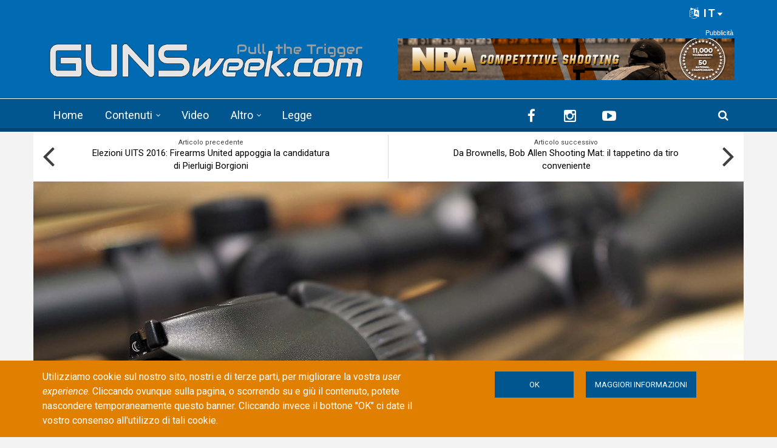

--- FILE ---
content_type: text/html; charset=utf-8
request_url: https://gunsweek.com/it/ottiche/news/z8i-e-x5i-i-nuovi-potenti-cannocchiali-swarovski?qt-sidebar_tabs=0
body_size: 106483
content:
<!DOCTYPE html>
<html lang="it" dir="ltr" itemscope itemtype="http://schema.org/WebPage"
  xmlns:fb="https://ogp.me/ns/fb#"
  xmlns:og="https://ogp.me/ns#">
<head>
<meta charset="utf-8" />
<meta http-equiv="x-dns-prefetch-control" content="on" />
<link rel="dns-prefetch" href="//gunsweek.b-cdn.net" />
<!--[if IE 9]>
<link rel="prefetch" href="//gunsweek.b-cdn.net" />
<![endif]-->
<meta name="viewport" content="width=device-width, initial-scale=1" />
<meta name="HandheldFriendly" content="true" />
<meta name="MobileOptimized" content="width" />
<script src="https://www.google.com/recaptcha/api.js?hl=it" async="async" defer="defer"></script>
<link href="https://gunsweek.com/en/optics/news/z8i-and-x5i-riflescopes-swarovskis-latest-and-best?qt-sidebar_tabs=0" rel="alternate" hreflang="en" />
<link href="https://gunsweek.com/it/ottiche/news/z8i-e-x5i-i-nuovi-potenti-cannocchiali-swarovski?qt-sidebar_tabs=0" rel="alternate" hreflang="it" />
<link rel="shortcut icon" href="https://gunsweek.b-cdn.net/sites/default/files/assets/icons/favicon.ico" type="image/vnd.microsoft.icon" />
<meta name="description" content="L&#039;austriaca Swarovski Optik ha lanciato numerose nuove ottiche di puntamento nel corso del 2016; tra queste, i cannocchiali Z8i e X5(i) rappresentano senz&#039;altro il top in quanto a versatilità e prestazioni" />
<link rel="apple-touch-icon" sizes="57x57" href="/apple-touch-icon-57x57.png" />
<link rel="apple-touch-icon" sizes="60x60" href="/apple-touch-icon-60x60.png" />
<link rel="apple-touch-icon" sizes="72x72" href="/apple-touch-icon-72x72.png" />
<link rel="apple-touch-icon" sizes="76x76" href="/apple-touch-icon-76x76.png" />
<link rel="apple-touch-icon" sizes="114x114" href="/apple-touch-icon-114x114.png" />
<link rel="apple-touch-icon" sizes="120x120" href="/apple-touch-icon-120x120.png" />
<link rel="apple-touch-icon" sizes="144x144" href="/apple-touch-icon-144x144.png" />
<link rel="apple-touch-icon" sizes="152x152" href="/apple-touch-icon-152x152.png" />
<link rel="apple-touch-icon" sizes="180x180" href="/apple-touch-icon-180x180.png" />
<meta name="robots" content="follow, index" />
<link rel="icon" type="image/png" sizes="32x32" href="/favicon-32x32.png" />
<link rel="icon" type="image/png" sizes="194x194" href="/favicon-194x194.png" />
<link rel="icon" type="image/png" sizes="192x192" href="/android-chrome-192x192.png" />
<link rel="icon" type="image/png" sizes="16x16" href="/favicon-16x16.png" />
<link rel="manifest" href="/manifest.json" />
<link rel="mask-icon" href="/safari-pinned-tab.svg" color="#006ab3" />
<meta name="apple-mobile-web-app-title" content="GUNSweek" />
<meta name="application-name" content="GUNSweek" />
<meta name="msapplication-TileColor" content="#006ab3" />
<meta name="msapplication-TileImage" content="/mstile-144x144.png" />
<meta name="msapplication-config" content="/browserconfig.xml" />
<meta name="theme-color" content="#006ab3" />
<meta name="generator" content="Drupal 7 (https://www.drupal.org)" />
<meta name="rights" content="GUNSweek.com" />
<link rel="image_src" href="https://gunsweek.b-cdn.net/sites/default/files/archive/contents/optics/news/swarovski-optik-z8i-and-k15-x5i-riflescopes/Swarovski-Optik-K15-X5i-Riflescope-1.jpg" />
<link rel="canonical" href="https://gunsweek.com/it/ottiche/news/z8i-e-x5i-i-nuovi-potenti-cannocchiali-swarovski" />
<link rel="shortlink" href="https://gunsweek.com/it/node/317" />
<meta property="og:site_name" content="GUNSweek.com" />
<meta property="og:type" content="article" />
<meta property="og:url" content="https://gunsweek.com/it/ottiche/news/z8i-e-x5i-i-nuovi-potenti-cannocchiali-swarovski" />
<meta property="og:title" content="Z8i e X5(i): i nuovi, potenti cannocchiali Swarovski" />
<meta property="og:description" content="L&#039;austriaca Swarovski Optik ha lanciato numerose nuove ottiche di puntamento nel corso del 2016; tra queste, i cannocchiali Z8i e X5(i) rappresentano senz&#039;altro il top in quanto a versatilità e prestazioni" />
<meta property="og:image" content="https://gunsweek.b-cdn.net/sites/default/files/archive/contents/optics/news/swarovski-optik-z8i-and-k15-x5i-riflescopes/Swarovski-Optik-K15-X5i-Riflescope-1.jpg" />
<meta itemprop="name" content="Z8i e X5(i): i nuovi, potenti cannocchiali Swarovski" />
<meta itemprop="description" content="L&#039;austriaca Swarovski Optik ha lanciato numerose nuove ottiche di puntamento nel corso del 2016; tra queste, i cannocchiali Z8i e X5(i) rappresentano senz&#039;altro il top in quanto a versatilità e prestazioni" />
<meta itemprop="image" content="https://gunsweek.b-cdn.net/sites/default/files/archive/contents/optics/news/swarovski-optik-z8i-and-k15-x5i-riflescopes/Swarovski-Optik-K15-X5i-Riflescope-1.jpg" />
<link rel="preload" href="https://i.ytimg.com/vi/mLjdcsRSDHo/maxresdefault.jpg" as="image" />
<title>Z8i e X5(i): i nuovi, potenti cannocchiali Swarovski | GUNSweek.com</title>
<link type="text/css" rel="stylesheet" href="https://gunsweek.b-cdn.net/sites/default/files/cdn/css/https/css_ZmTF2xl5HBF3P6WY5RGap-ETHTQwnmiw3nq_mPxZWrg.css" media="all" />
<link type="text/css" rel="stylesheet" href="https://gunsweek.b-cdn.net/sites/default/files/cdn/css/https/css_byDeNcpaqNvKztnJcsJs8HZ6v7u52PPcfUBW1_RwAXg.css" media="all" />
<link type="text/css" rel="stylesheet" href="https://gunsweek.b-cdn.net/sites/default/files/cdn/css/https/css_u3qglxNBVTnrqQ-dQZTR3EeTAJULTMvX508tQ_dPuD8.css" media="all" />
<link type="text/css" rel="stylesheet" href="https://netdna.bootstrapcdn.com/font-awesome/4.5.0/css/font-awesome.css" media="all" />
<link type="text/css" rel="stylesheet" href="https://gunsweek.b-cdn.net/sites/default/files/cdn/css/https/css_DoW7_59UiugWlFEzoBekrbZbPEobLhZQldQgMAocYWU.css" media="all" />
<link type="text/css" rel="stylesheet" href="https://gunsweek.b-cdn.net/sites/default/files/cdn/css/https/css_IKu2iBAEe-a8vcW6Mh52oDNwWFtz3LJXam9C1dAJktc.css" media="all" />
<link type="text/css" rel="stylesheet" href="https://gunsweek.b-cdn.net/sites/default/files/cdn/css/https/css_FP6q5jnZuOBFOOXRn1gUycmYY9K2K-7vzTlO0LU-Kxc.css" media="all" />

<!--[if (IE 9)&(!IEMobile)]>
<link type="text/css" rel="stylesheet" href="https://gunsweek.b-cdn.net/sites/default/files/cdn/css/https/css_47DEQpj8HBSa-_TImW-5JCeuQeRkm5NMpJWZG3hSuFU_ie9.css.css" media="all" />
<![endif]-->
<link type="text/css" rel="stylesheet" href="https://gunsweek.b-cdn.net/sites/default/files/cdn/css/https/css_yfCAEXuYrhKAOjEjwT05xwpqjLlyQxw7fH2lyPxrQ8M.css" media="all" />

  <!-- HTML5 element support for IE6-8 -->
  <!--[if lt IE 9]>
    <script src="//html5shiv.googlecode.com/svn/trunk/html5.js"></script>
  <![endif]-->
<script type="text/javascript" src="https://gunsweek.b-cdn.net/sites/default/files/js/js_g-6hab4qvx1Tc1epsFFszaK2LtZivPe-Q4f39PYnYoQ.js"></script>
<script type="text/javascript" src="https://www.googletagmanager.com/gtag/js?id=G-YYHG6VX47G"></script>
<script type="text/javascript">
<!--//--><![CDATA[//><!--
window.dataLayer = window.dataLayer || [];function gtag(){dataLayer.push(arguments)};gtag("js", new Date());gtag("set", "developer_id.dMDhkMT", true);gtag("config", "G-YYHG6VX47G", {"groups":"default","cookie_domain":".gunsweek.com","anonymize_ip":true});
//--><!]]>
</script>
<script type="text/javascript">
<!--//--><![CDATA[//><!--
jQuery.extend(Drupal.settings, {"basePath":"\/","pathPrefix":"it\/","setHasJsCookie":0,"ajaxPageState":{"theme":"newsplus","theme_token":"S0kCDmOdyFsqgDz958QiwN30kAPkkPomV8k43jayfNA","jquery_version":"1.12","jquery_version_token":"EHYCACFLPgC0xGk-f3wa9gyZCPDsM0GCeifhn9wor6Q","js":{"misc\/jquery-extend-3.4.0.js":1,"misc\/jquery-html-prefilter-3.5.0-backport.js":1,"misc\/jquery.once.js":1,"sites\/all\/themes\/newsplus\/bootstrap\/js\/bootstrap.min.js":1,"sites\/all\/modules\/jquery_update\/js\/jquery_browser.js":1,"sites\/all\/modules\/jquery_update\/replace\/ui\/external\/jquery.cookie.js":1,"sites\/all\/modules\/jquery_update\/replace\/jquery.form\/4\/jquery.form.min.js":1,"misc\/form-single-submit.js":1,"misc\/ajax.js":1,"sites\/all\/modules\/jquery_update\/js\/jquery_update.js":1,"sites\/all\/modules\/entityreference\/js\/entityreference.js":1,"sites\/all\/modules\/custom\/gw_cookie_compliance\/js\/gw_cookie_compliance.js":1,"misc\/progress.js":1,"sites\/all\/modules\/async_js\/async_js.js":1,"public:\/\/languages\/it_E8-tYwpb4Ilfwp2dPMAqeFkQYXrFgXPeqzbzMjsdiqM.js":1,"sites\/all\/modules\/jquery_ajax_load\/jquery_ajax_load.js":1,"sites\/all\/libraries\/jquery-tooltip\/jquery.tooltip.js":1,"sites\/all\/modules\/taxonomy_tooltip\/taxonomy_tooltip.js":1,"sites\/all\/modules\/twitter_bootstrap_modal\/twitter_bootstrap_modal.js":1,"sites\/all\/modules\/twitter_bootstrap_modal\/twitter_bootstrap_modal_block\/twitter_bootstrap_modal_block.js":1,"sites\/all\/modules\/captcha\/captcha.js":1,"sites\/all\/modules\/google_analytics\/googleanalytics.js":1,"sites\/all\/modules\/extlink\/js\/extlink.js":1,"sites\/all\/modules\/custom\/gw_custom\/assets\/lite-youtube-embed\/lite-yt-embed.js":1,"sites\/all\/modules\/quicktabs\/js\/quicktabs.js":1,"0":1,"sites\/all\/libraries\/superfish\/jquery.hoverIntent.minified.js":1,"sites\/all\/libraries\/superfish\/supposition.js":1,"sites\/all\/libraries\/superfish\/superfish.js":1,"sites\/all\/libraries\/superfish\/supersubs.js":1,"sites\/all\/modules\/superfish\/superfish.js":1,"1":1,"2":1,"3":1,"sites\/all\/themes\/newsplus\/js\/meanmenu\/jquery.meanmenu.fork.js":1,"4":1,"5":1,"6":1,"7":1,"8":1,"sites\/all\/themes\/newsplus\/js\/viewportSize\/viewportSize.min.js":1,"9":1,"sites\/all\/themes\/newsplus\/js\/magnific-popup\/jquery.magnific-popup.min.js":1,"10":1,"sites\/all\/themes\/newsplus\/js\/magnific-popup\/script.js":1,"11":1,"sites\/all\/themes\/newsplus\/js\/flexslider\/jquery.flexslider-min.js":1,"sites\/all\/modules\/jquery_update\/replace\/jquery\/1.12\/jquery.min.js":1,"misc\/drupal.js":1,"https:\/\/www.googletagmanager.com\/gtag\/js?id=G-YYHG6VX47G":1,"12":1},"css":{"modules\/system\/system.base.css":1,"modules\/system\/system.menus.css":1,"modules\/system\/system.messages.css":1,"modules\/system\/system.theme.css":1,"modules\/comment\/comment.css":1,"modules\/field\/theme\/field.css":1,"modules\/node\/node.css":1,"modules\/search\/search.css":1,"modules\/user\/user.css":1,"sites\/all\/modules\/extlink\/css\/extlink.css":1,"sites\/all\/modules\/views\/css\/views.css":1,"sites\/all\/modules\/ckeditor\/css\/ckeditor.css":1,"sites\/all\/modules\/ctools\/css\/ctools.css":1,"sites\/all\/libraries\/jquery-tooltip\/jquery.tooltip.css":1,"sites\/all\/modules\/taxonomy_tooltip\/taxonomy_tooltip.css":1,"sites\/all\/modules\/twitter_bootstrap_modal\/twitter_bootstrap_modal_block\/twitter_bootstrap_modal_block.css":1,"sites\/all\/modules\/content_type_extras\/css\/content_type_extras.css":1,"sites\/all\/modules\/custom\/gw_cookie_compliance\/css\/gw_cookie_compliance.css":1,"sites\/all\/modules\/custom\/gw_multilang\/gw_multilang.css":1,"sites\/all\/themes\/newsplus\/js\/flexslider\/flexslider.css":1,"sites\/all\/themes\/newsplus\/js\/magnific-popup\/magnific-popup.css":1,"sites\/all\/modules\/field_collection\/field_collection.theme.css":1,"sites\/all\/modules\/custom\/gw_custom\/assets\/lite-youtube-embed\/lite-yt-embed.css":1,"sites\/all\/modules\/quicktabs\/css\/quicktabs.css":1,"sites\/all\/modules\/custom\/gw_qrcode_block\/gw_qrcode_block.css":1,"https:\/\/netdna.bootstrapcdn.com\/font-awesome\/4.5.0\/css\/font-awesome.css":1,"sites\/all\/themes\/newsplus\/js\/meanmenu\/meanmenu.min.css":1,"sites\/all\/libraries\/superfish\/css\/superfish.css":1,"sites\/all\/themes\/newsplus\/bootstrap\/css\/bootstrap.min.css":1,"sites\/all\/themes\/newsplus\/css\/bootstrap-big-grid.min.css":1,"sites\/all\/themes\/newsplus\/fonts\/https\/roboto-font.css":1,"sites\/all\/themes\/newsplus\/fonts\/https\/montserrat-font.css":1,"sites\/all\/themes\/newsplus\/fonts\/https\/sourcecodepro-font.css":1,"sites\/all\/themes\/newsplus\/fonts\/https\/ptsans-font.css":1,"sites\/all\/themes\/newsplus\/css\/ie9.css":1,"sites\/all\/themes\/newsplus\/css\/style.css":1,"sites\/all\/themes\/newsplus\/css\/style-gunsweek.css":1,"sites\/all\/themes\/newsplus\/css\/local.css":1}},"jquery_ajax_load":{"trigger":".jquery_ajax_load","target":"#jquery_ajax_load_target","toggle":true,"animation":true,"base_path":"\/","module_path":"sites\/all\/modules\/jquery_ajax_load","site_name":"GUNSweek.com","TBtrigger":".twitter_bootstrap_modal","TBmodaltrigger":".bs_modal","TBmodule":"sites\/all\/modules\/twitter_bootstrap_modal","TBpath":"\/","TBname":"GUNSweek.com"},"twitter_bootstrap_modal_block":{"trigger":"#block-user-login","link_type":"btn-link"},"urlIsAjaxTrusted":{"\/it\/ottiche\/news\/z8i-e-x5i-i-nuovi-potenti-cannocchiali-swarovski?qt-sidebar_tabs=0":true,"\/it\/system\/ajax":true,"\/it\/ottiche\/news\/z8i-e-x5i-i-nuovi-potenti-cannocchiali-swarovski?destination=node\/317%3Fqt-sidebar_tabs%3D0":true},"googleanalytics":{"account":["G-YYHG6VX47G"],"trackOutbound":1,"trackMailto":1,"trackDownload":1,"trackDownloadExtensions":"7z|aac|arc|arj|asf|asx|avi|bin|csv|doc(x|m)?|dot(x|m)?|exe|flv|gif|gz|gzip|hqx|jar|jpe?g|js|mp(2|3|4|e?g)|mov(ie)?|msi|msp|pdf|phps|png|ppt(x|m)?|pot(x|m)?|pps(x|m)?|ppam|sld(x|m)?|thmx|qtm?|ra(m|r)?|sea|sit|tar|tgz|torrent|txt|wav|wma|wmv|wpd|xls(x|m|b)?|xlt(x|m)|xlam|xml|z|zip","trackDomainMode":1},"ajax":{"edit-submit--4":{"callback":"gw_cookie_compliance_dismiss_form_submit","progress":{"type":"none"},"wrapper":"cookie-compliance","event":"mousedown","keypress":true,"prevent":"click","url":"\/it\/system\/ajax","submit":{"_triggering_element_name":"op","_triggering_element_value":"OK"}},"edit-submit--5":{"callback":"gw_cookie_compliance_dismiss_form_submit","progress":{"type":"none"},"wrapper":"cookie-compliance","event":"mousedown","keypress":true,"prevent":"click","url":"\/it\/system\/ajax","submit":{"_triggering_element_name":"op","_triggering_element_value":"OK"}}},"superfish":{"1":{"id":"1","sf":{"animation":{"opacity":"show"},"speed":"\u0027fast\u0027","autoArrows":false,"dropShadows":false,"disableHI":false},"plugins":{"supposition":true,"bgiframe":false,"supersubs":{"minWidth":"14","maxWidth":"27","extraWidth":1}}}},"extlink":{"extTarget":"_blank","extClass":"ext","extLabel":"(link is external)","extImgClass":0,"extIconPlacement":"append","extSubdomains":1,"extExclude":"(?:gunsweek\\.com)|(?:www\\.facebook\\.com\\\/sharer\\\/sharer\\.php)|(?:plus\\.google\\.com\\\/share)|(?:twitter\\.com\\\/share)|(?:www\\.youtube\\.com\\\/watch\\?v=)|(?:vimeo\\.com\\\/)","extInclude":"","extCssExclude":"","extCssExplicit":"","extAlert":0,"extAlertText":"This link will take you to an external web site.","mailtoClass":"mailto","mailtoLabel":"(link sends e-mail)","extUseFontAwesome":false},"quicktabs":{"qt_sidebar_tabs":{"name":"sidebar_tabs","tabs":[{"bid":"views_delta_mt_latest-block_1","hide_title":1},{"bid":"views_delta_mt_most_popular-block_1","hide_title":1},{"bid":"views_delta_archive-block_1","hide_title":1}],"urlIsAjaxTrusted":{"\/it\/ottiche\/news\/z8i-e-x5i-i-nuovi-potenti-cannocchiali-swarovski?qt-sidebar_tabs=0":true}}},"async_js":{"javascript":{"\/\/das.digitoolmedia.com\/main\/www\/delivery\/asyncjs.php":{"data":"\/\/das.digitoolmedia.com\/main\/www\/delivery\/asyncjs.php","callbacks":[],"fade":[],"container":null,"dependencies":[],"dependents":[],"queued":false,"loaded":false}},"timeout":1000,"finalCallback":""}});
//--><!]]>
</script>
<script defer data-domain="gunsweek.com" src="https://plausible.digitoolmedia.com/js/script.outbound-links.file-downloads.tagged-events.hash.js"></script>
<script>
  window.plausible = window.plausible || function() {
    (window.plausible.q = window.plausible.q || []).push(arguments)
  }
  setTimeout("plausible('Adjusted Bounce Rate', { props: { duration: '10' } });", 10000);
</script>
</head>
<body class="html not-front not-logged-in one-sidebar sidebar-second page-node page-node- page-node-317 node-type-gw-free-stack gw-popup-enabled i18n-it sff-32 slff-32 hff-5 pff-5 wide-sidebar" >
  <div id="skip-link">
    <a href="#main-content" class="element-invisible element-focusable">Skip to main content</a>
  </div>
    <div class="region region-page-top">
    <div id="cookie-compliance" class="cookie-compliance clearfix">
  <div class="container">
    <div class="row cookie-compliance__inner">
      <div class="col-md-7 col-sm-8 cookie-compliance__text">
              <p>Utilizziamo cookie sul nostro sito, nostri e di terze parti, per migliorare la vostra <em>user experience</em>. Cliccando ovunque sulla pagina, o scorrendo su e giù il contenuto, potete nascondere temporaneamente questo banner. Cliccando invece il bottone &quot;OK&quot;&nbsp;ci date il vostro consenso all&#39;utilizzo di tali cookie.</p>            </div>
      <div class="col-md-5 col-sm-4 cookie-compliance__btn">
                  <form action="/it/ottiche/news/z8i-e-x5i-i-nuovi-potenti-cannocchiali-swarovski?qt-sidebar_tabs=0" method="post" id="gw-cookie-compliance-dismiss-form" accept-charset="UTF-8"><div><input class="cookie-compliance__button form-submit" type="submit" id="edit-submit--4" name="op" value="OK" /><input type="hidden" name="form_build_id" value="form-7Bs42QpZVRKTpSsT1qwmUzJj3I0uIGJWLknhTuMuwSs" />
<input type="hidden" name="form_id" value="gw_cookie_compliance_dismiss_form" />
</div></form>                <a class="button" href="/cookie-policy" target="_blank">Maggiori informazioni</a>
      </div>
    </div>
  </div>
</div>

<noscript>
  <div class="cookie-compliance clearfix">
    <div class="container">
      <div class="row cookie-compliance__inner">
        <div class="col-md-7 col-sm-8 cookie-compliance__text">
                  <p>Utilizziamo cookie sul nostro sito, nostri e di terze parti, per migliorare la vostra <em>user experience</em>. Cliccando ovunque sulla pagina, o scorrendo su e giù il contenuto, potete nascondere temporaneamente questo banner. Cliccando invece il bottone &quot;OK&quot;&nbsp;ci date il vostro consenso all&#39;utilizzo di tali cookie.</p>                  <p>
            JavaScript deve essere abilitato per rimuovere il cookie banner.          </p>
        </div>
        <div class="col-md-5 col-sm-4 cookie-compliance__btn">
                      <form action="/it/ottiche/news/z8i-e-x5i-i-nuovi-potenti-cannocchiali-swarovski?qt-sidebar_tabs=0" method="post" id="gw-cookie-compliance-dismiss-form--2" accept-charset="UTF-8"><div><input class="cookie-compliance__button form-submit" type="submit" id="edit-submit--5" name="op" value="OK" /><input type="hidden" name="form_build_id" value="form-yAibqg2sVBGaLXIwgyyq-gV0Y1xEWlybvYoTdEf2nEc" />
<input type="hidden" name="form_id" value="gw_cookie_compliance_dismiss_form" />
</div></form>                    <a class="button" href="/cookie-policy" target="_blank">Maggiori informazioni</a>
        </div>
      </div>
    </div>
  </div>
</noscript>
  </div>
  

<div id="publisher" itemprop="publisher" itemscope itemtype="http://schema.org/Organization">
  <meta itemprop="name" content="GUNSweek.com" />
  <div itemprop="logo" itemscope itemtype="http://schema.org/ImageObject">
    <link itemprop="url" href="/sites/default/files/assets/img/gunsweek-logo-blue-460x60.png" />
  </div>
</div>

<div id="toTop"><i class="fa fa-play-circle fa-rotate-270"></i></div>

<!-- #pre-header -->
<div id="pre-header" class="clearfix">
    <div class="container">

        <!-- #pre-header-inside -->
        <div id="pre-header-inside" class="clearfix">
            <div class="row">

                

                                <div class="col-md-12">
                    <!-- #pre-header-right -->
                    <div id="pre-header-right" class="clearfix">
                        <div class="pre-header-area">
                              <div class="region region-pre-header-right">
    <div id="block-gw-multilang-gw-multilang" class="block block-gw-multilang clearfix">

    
  <div class="content">
    <div class="dropdown" id="language-menu"><h3 class="element-invisible">Language menu</h3>
<button class="btn-lg btn-default dropdown-toggle pull-right" type="button" id="language-menu-btn" data-toggle="dropdown" aria-haspopup="true" aria-expanded="true"><i class="fa fa-language" aria-hidden="true"></i> IT<svg xmlns="http://www.w3.org/2000/svg" class="gw-caret-down" fill="#fff" stroke-linejoin="round" viewBox="0 -2 16 16"> <path d="M7.247 11.14 2.451 5.658C1.885 5.013 2.345 4 3.204 4h9.592a1 1 0 0 1 .753 1.659l-4.796 5.48a1 1 0 0 1-1.506 0z"/> </svg></button>
<ul class="dropdown-menu dropdown-menu-right" aria-labelledby="language-menu-btn"><li class="en"><a href="/en/latest-contents" class="text-right" title="Watch the latest contents in English." xml:lang="en" hreflang="en">English</a></li>
<li class="fr"><a href="/fr/derniers-contenus" class="text-right" title="Regardez les derniers contenus en Français." xml:lang="fr" hreflang="fr">Français</a></li>
<li class="de"><a href="/de/neueste-inhalte" class="text-right" title="Sehen Sie sich die neuesten Inhalte in Deutsch an." xml:lang="de" hreflang="de">Deutsch</a></li>
<li class="it"><a href="/it/ultimi-contenuti" class="text-right current" title="Guarda gli ultimi contenuti in Italiano." xml:lang="it" hreflang="it">Italiano</a></li>
<li class="es"><a href="/es/ultimos-contenidos" class="text-right" title="Mira los últimos contenidos en Español." xml:lang="es" hreflang="es">Español</a></li>
</ul>
</div>  </div>
</div>
  </div>
                        </div>
                    </div>
                    <!-- EOF:#pre-header-right -->
                </div>
                
            </div>
        </div>
        <!-- EOF: #pre-header-inside -->

    </div>
</div>
<!-- EOF: #pre-header -->

<!-- #header-top -->
<header id="header-top" role="banner" class="clearfix">
    <div class="container">

        <!-- #header-top-inside -->
        <div id="header-top-inside" class="clearfix">
            <div class="row">

                <div class="col-md-6">
                    <!-- #header-top-left -->
                    <div id="header-top-left" class="clearfix">
                        <div class="header-top-area">

                            <div id="logo-and-site-name-wrapper" class="clearfix">
                                                                <div id="logo">
                                <a href="/it" title="Home" rel="home"> <img src="https://gunsweek.b-cdn.net/sites/default/files/assets/img/gunsweek-logo-800x120.png" width="800" height="120" alt="Home" /> </a>
                                </div>
                                                            </div>

                            
                        </div>
                    </div>
                    <!-- EOF:#header-top-left -->
                </div>


                                <div class="col-md-6">
                    <!-- #header-top-right -->
                    <div id="header-top-right" class="clearfix">
                        <div class="header-top-area">
                              <div class="region region-header-top-right">
    <div id="block-block-10" class="block block-block clearfix">

    
  <div class="content">
    <div id="zoneid-9" class="b728x">
  <ins data-revive-zoneid="9" data-revive-target="_blank" data-revive-block="1" data-revive-blockcampaign="1" data-revive-id="41f22d4db9de4670b5305d1427d3772d"></ins>
</div>  </div>
</div>
  </div>
                        </div>
                    </div>
                    <!-- EOF:#header-top-right -->
                </div>
                
            </div>
        </div>
        <!-- EOF: #header-top-inside -->

    </div>
</header>
<!-- EOF: #header-top -->

<!-- #header -->
<header id="header">

        <div id="navigation-site-name">
      <a href="/it" title="Home"> <img src="/sites/default/files/assets/img/gunsweek-icon-48x48.png" alt="GUNSweek.com" /> </a>
    </div>
    
    <div class="container">

        <!-- #header-inside -->
        <div id="header-inside" class="clearfix">
            <div class="row">
                <div class="header-area">

                    <div class="col-md-8">
                        <!-- #header-inside-left -->
                        <div id="header-inside-left" class="clearfix">
                            <!-- #main-navigation -->
                            <div id="main-navigation" class="clearfix">
                                <nav role="navigation">
                                                                          <div class="region region-navigation">
    <div id="block-superfish-1" class="block block-superfish clearfix">

    
  <div class="content">
    <ul id="superfish-1" class="menu sf-menu sf-main-menu sf-horizontal sf-style-none sf-total-items-5 sf-parent-items-2 sf-single-items-3"><li id="menu-407-1" class="first odd sf-item-1 sf-depth-1 sf-no-children"><a href="/it" title="" class="sf-depth-1">Home</a></li><li id="menu-485-1" class="middle even sf-item-2 sf-depth-1 sf-total-children-7 sf-parent-children-0 sf-single-children-7 menuparent"><a href="/it/ultimi-contenuti" title="" class="sf-depth-1 menuparent">Contenuti</a><ul><li id="menu-486-1" class="first odd sf-item-1 sf-depth-2 sf-no-children"><a href="/it/pistole" title="" class="sf-depth-2">Pistole</a></li><li id="menu-405-1" class="middle even sf-item-2 sf-depth-2 sf-no-children"><a href="/it/fucili-rigati" title="" class="sf-depth-2">Fucili rigati</a></li><li id="menu-406-1" class="middle odd sf-item-3 sf-depth-2 sf-no-children"><a href="/it/fucili-lisci" title="" class="sf-depth-2">Fucili lisci</a></li><li id="menu-2441-1" class="middle even sf-item-4 sf-depth-2 sf-no-children"><a href="/it/munizioni" title="" class="sf-depth-2">Munizioni</a></li><li id="menu-1821-1" class="middle odd sf-item-5 sf-depth-2 sf-no-children"><a href="/it/ottiche" title="" class="sf-depth-2">Ottiche</a></li><li id="menu-1815-1" class="middle even sf-item-6 sf-depth-2 sf-no-children"><a href="/it/accessori" title="" class="sf-depth-2">Accessori</a></li><li id="menu-1820-1" class="last odd sf-item-7 sf-depth-2 sf-no-children"><a href="/it/coltelli" title="" class="sf-depth-2">Coltelli</a></li></ul></li><li id="menu-218-1" class="middle odd sf-item-3 sf-depth-1 sf-no-children"><a href="/it/ultimi-video" title="" class="sf-depth-1">Video</a></li><li id="menu-408-1" class="middle even sf-item-4 sf-depth-1 sf-total-children-6 sf-parent-children-0 sf-single-children-6 menuparent"><span title="" class="sf-depth-1 menuparent nolink" tabindex="0">Altro</span><ul><li id="menu-1823-1" class="first odd sf-item-1 sf-depth-2 sf-no-children"><a href="/it/tecnica" title="" class="sf-depth-2">Tecnica</a></li><li id="menu-1822-1" class="middle even sf-item-2 sf-depth-2 sf-no-children"><a href="/it/tags/difesa-personale" title="" class="sf-depth-2">Difesa personale</a></li><li id="menu-1818-1" class="middle odd sf-item-3 sf-depth-2 sf-no-children"><a href="/it/tags/caccia" title="" class="sf-depth-2">Caccia</a></li><li id="menu-1819-1" class="middle even sf-item-4 sf-depth-2 sf-no-children"><a href="/it/industria-armiera" title="" class="sf-depth-2">Industria</a></li><li id="menu-1816-1" class="middle odd sf-item-5 sf-depth-2 sf-no-children"><a href="/it/cultura" title="" class="sf-depth-2">Cultura</a></li><li id="menu-1817-1" class="last even sf-item-6 sf-depth-2 sf-no-children"><a href="/it/eventi" title="" class="sf-depth-2">Eventi</a></li></ul></li><li id="menu-9733-1" class="last odd sf-item-5 sf-depth-1 sf-no-children"><a href="/it/leggi-sulle-armi" title="" class="sf-depth-1">Legge</a></li></ul>  </div>
</div>
  </div>
                                                                    </nav>
                            </div>
                            <!-- EOF: #main-navigation -->
                        </div>
                        <!-- EOF:#header-inside-left -->
                    </div>

                                        <div class="col-md-4">
                        <!-- #header-inside-right -->
                        <div id="header-inside-right" class="clearfix">
                          <div class="region region-header">
    <div id="block-block-8" class="block block-block clearfix">

    
  <div class="content">
    
<div class="navigation-social-bookmarks">
  <ul class="social-bookmarks" itemscope itemtype="http://schema.org/Organization">
    <meta itemprop="name" content="GUNSweek.com" />
    <li>
      <a itemprop="sameAs" href="https://it-it.facebook.com/GUNSweek.Italiano/" target="_blank"><i class="fa fa-facebook"></i></a>
    </li>
    <li>
      <a itemprop="sameAs" href="http://instagram.com/gunsweek.news" target="_blank"><i class="fa fa-instagram"></i></a>
    </li>
    <li>
      <a itemprop="sameAs" href="https://www.youtube.com/gunsweek" target="_blank"><i class="fa fa-youtube-play"></i></a>
    </li>
  </ul>
    <div class="dropdown search-bar block-search">
    <a data-toggle="dropdown" href="#" class="trigger"></a>
    <ul class="dropdown-menu" role="menu" aria-labelledby="dLabel">
      <li><form action="/it/ottiche/news/z8i-e-x5i-i-nuovi-potenti-cannocchiali-swarovski?qt-sidebar_tabs=0" method="post" id="search-block-form" accept-charset="UTF-8"><div><div class="container-inline">
      <h2 class="element-invisible">Search form</h2>
    <div class="form-item form-type-textfield form-item-search-block-form">
 <input onblur="if (this.value == &#039;&#039;) {this.value = &#039;Inserisci i termini e clicca Cerca...&#039;;}" onfocus="if (this.value == &#039;Inserisci i termini e clicca Cerca...&#039;) {this.value = &#039;&#039;;}" type="text" id="edit-search-block-form--2" name="search_block_form" value="Inserisci i termini e clicca Cerca..." size="15" maxlength="128" class="form-text" />
</div>
<div class="form-actions form-wrapper" id="edit-actions"><input value="" type="submit" id="edit-submit" name="op" class="form-submit" /></div><input type="hidden" name="form_build_id" value="form-MustVy9VndZVsD6Tx2NnRXCi6NwYj1UydEMThXdUO_0" />
<input type="hidden" name="form_id" value="search_block_form" />
</div>
</div></form></li>
    </ul>
  </div>
  </div>  </div>
</div>
  </div>
                        </div>
                        <!-- EOF:#header-inside-right -->
                    </div>
                    
                </div>
            </div>
        </div>
        <!-- EOF: #header-inside -->

    </div>
</header>
<!-- EOF: #header -->

<!-- #page-intro -->
<div id="page-intro" class="clearfix">

    <div class="container">
        <div class="row">

            <!-- #page-intro-inside -->
            <div id="page-intro-inside" class="clearfix">
                  <div class="region region-page-intro">
    <div id="block-views-mt-node-navigation-block" class="block block-views clearfix">

    
  <div class="content">
    <div class="view view-mt-node-navigation view-id-mt_node_navigation view-display-id-block view-dom-id-6f36d7e137b2f2afa165a3451e1e1e82">
        
  
  
      <div class="view-content">
      <div class="node-navigation clearfix">
  <div class="col-xs-6 hidden-xs hidden-sm">
      <div class="prev-node">
      <div class="text">Articolo precedente</div>
        
  <div>        <span><a href="/it/attualita/news/elezioni-uits-2016-firearms-united-appoggia-la-candidatura-di-pierluigi-borgioni">Elezioni UITS 2016: Firearms United appoggia la candidatura di Pierluigi Borgioni</a></span>  </div>    </div>
    <i class="fa fa-angle-left"></i>
    </div>
  <div class="col-xs-6 hidden-xs hidden-sm">
      <div class="next-node">
      <div class="text">Articolo successivo</div>
        
  <div>        <span><a href="/it/accessori/articoli/da-brownells-bob-allen-shooting-mat-tappetino-da-tiro-conveniente">Da Brownells, Bob Allen Shooting Mat: il tappetino da tiro conveniente</a></span>  </div>    </div>
    <i class="fa fa-angle-right"></i>
    </div>
</div>    </div>
  
  
  
  
  
  
</div>  </div>
</div>
<div id="block-views-gw-top-banner-block" class="block block-views clearfix">

    
  <div class="content">
    <div class="view view-gw-top-banner view-id-gw_top_banner view-display-id-block view-dom-id-6733349581fdb37db5f8f0e5ae53e492">
        
  
  
      <div class="view-content">
      
  <!-- #top-banner-slider -->
  <div id="top-banner-slider" class="one-value flexslider clearfix">
    <ul class="slides">
            <li>
                  <a href="http://it.swarovskioptik.com?utm_source=gunsweek&utm_medium=topbanner&utm_campaign=Swarovski-Z8i-2.3-18x56-1&utm_content=317a&utm_term=Swarovski+Optik" rel="nofollow" target="_blank">
              
  <div class="views-field views-field-field-image-single">        <div class="field-content"><img src="https://gunsweek.b-cdn.net/sites/default/files/styles/mt_slideshow/public/archive/contents/optics/news/swarovski-optik-z8i-and-k15-x5i-riflescopes/Swarovski-Z8i-2.3-18x56-1.JPG?itok=PNJcOE4q" width="1170" height="610" alt="Cannocchiali Swarovski Optik X5(i) e Z8i" title="Z8i e X5(i): i nuovi, potenti cannocchiali Swarovski" /></div>  </div>          </a>
                <div class="banner-caption ">
          <div class="caption-title">Clicca qui per visitare il sito ufficiale</div>
          <div class="caption-body hidden-xs">Cannocchiali Swarovski Optik X5(i) e Z8i</div>
        </div>
        <div class="banner-caption-toggle fa-stack fa-2x">
          <i class="fa fa-square fa-stack-2x fa-inverse" style="font-size:1.6em; margin-top:.1em;"></i>
          <i class="fa fa-square-o fa-stack-2x"></i>
          <i class="fa fa-info fa-stack-1x" style="margin-top:-.08em;"></i>
        </div>
              </li>
          </ul>
  </div>
  <!-- EOF:#top-banner-slider -->
  
    </div>
  
  
  
  
  
  
</div>  </div>
</div>
  </div>
            </div>
            <!-- EOF: #page-intro-inside -->

        </div>
    </div>

</div>
<!-- EOF: #page-intro -->

<!-- #page -->
<div id="page" class="clearfix">

    <div class="container">

        <!-- #page-inside -->
        <div id="page-inside">

            <!-- #messages-console -->
                        <!-- EOF: #messages-console -->

            
            <!-- #main-content -->
            <div id="main-content">

                <div class="row">

                    
                    <section class="col-md-8 col-xlg-9">

                                                <!-- #breadcrumb -->
                        <div id="breadcrumb" class="clearfix" itemprop="breadcrumb" itemscope itemtype="http://schema.org/BreadcrumbList">
                            <!-- #breadcrumb-inside -->
                            <div id="breadcrumb-inside" class="clearfix">
                            <div><span itemprop="itemListElement" itemscope itemtype="http://schema.org/ListItem"><a href="/it" itemprop="item" itemtype="http://schema.org/Thing"><span itemprop="name">Home</span></a><meta itemprop="position" content="1" /></span> <span class="breadcrumb-separator">/ </span><span itemprop="itemListElement" itemscope itemtype="http://schema.org/ListItem"><a href="/it/tags/ottiche" itemprop="item" itemtype="http://schema.org/Thing"><span itemprop="name">Ottiche</span></a><meta itemprop="position" content="2" /></span> <span class="breadcrumb-separator">/ </span><span itemprop="itemListElement" itemscope itemtype="http://schema.org/ListItem"><a href="/it/tags/swarovski-optik" itemprop="item" itemtype="http://schema.org/Thing"><span itemprop="name">Swarovski Optik</span></a><meta itemprop="position" content="3" /></span> <span class="breadcrumb-separator">/ </span><span itemprop="itemListElement" itemscope itemtype="http://schema.org/ListItem"><span itemprop="name">Z8i e X5(i): i nuovi, potenti cannocchiali Swarovski</span><meta itemprop="position" content="4" /></span></div>                            </div>
                            <!-- EOF: #breadcrumb-inside -->
                        </div>
                        <!-- EOF: #breadcrumb -->
                        
                        
                        
                        
                        <!-- #main -->
                        <div id="main" class="clearfix">

                                                        <h1 class="title" id="page-title">Z8i e X5(i): i nuovi, potenti cannocchiali Swarovski</h1>                            
                            <!-- #tabs -->
                                                            <div class="tabs">
                                                                </div>
                                                        <!-- EOF: #tabs -->

                            
                            <!-- #action links -->
                                                        <!-- EOF: #action links -->

                                                          <div class="region region-content">
    <div id="block-system-main" class="block block-system clearfix">

    
  <div class="content">
    <article id="node-317" class="node node-gw-free-stack node-promoted clearfix" itemscope="" itemtype="http://schema.org/Article" itemref="publisher">

  <link itemprop="mainEntityOfPage" href="/it/ottiche/news/z8i-e-x5i-i-nuovi-potenti-cannocchiali-swarovski" />
    <div itemprop="image" itemscope itemtype="http://schema.org/ImageObject">
    <link itemprop="url" href="https://gunsweek.b-cdn.net/sites/default/files/archive/contents/optics/news/swarovski-optik-z8i-and-k15-x5i-riflescopes/Swarovski-Optik-K15-X5i-Riflescope-1.jpg" />
        <meta itemprop="width" content="1200" />
    <meta itemprop="height" content="800" />
  </div>
  
  
  <!-- node-content-wrapper -->
  <div class="node-content-wrapper clearfix">

        <!-- node-side -->
    <div class="node-side">

            <div class="user-info">
          <div class="user-picture">
    <a href="/it/publisher/gunsweek" title="View user profile."><img src="https://gunsweek.b-cdn.net/sites/default/files/styles/medium/public/pictures/picture-56-1453061084.png?itok=Fzd_AllI" width="480" height="319" alt="immagine di GUNSweek" title="immagine di GUNSweek" /></a>  </div>
        di  <span itemprop="author"><a href="/it/publisher/gunsweek" title="View user profile." class="username">GUNSweek</a></span>
      </div>
      
            <!-- reading-time -->
      <div class="reading-time">
        <div>Tempo di lettura</div>

        <span>2 minuti</span>
      </div>
      <!-- EOF: reading-time -->
      
            <!-- #affix -->
      <div id="affix">

                <!-- share-links -->
        <div class="share-links">
          Condividi                    <ul>
            <li><a href="https://www.facebook.com/sharer/sharer.php?u=https%3A%2F%2Fgunsweek.com%2Fit%2Fottiche%2Fnews%2Fz8i-e-x5i-i-nuovi-potenti-cannocchiali-swarovski&t=Z8i+e+X5%28i%29%3A+i+nuovi%2C+potenti+cannocchiali+Swarovski" onclick="window.open(this.href, 'facebook-share','width=580,height=296');return false;"><span><i class="fa fa-facebook"></i></span></a></li>
          </ul>
        </div>
        <!-- EOF:share-links -->
        
                <!-- submitted-info -->
        <div class="submitted-info">
                    <img src="https://gunsweek.b-cdn.net/sites/default/files/assets/loader.gif" class="loader" />
          <div class="print">
            <i class="fa fa-print"></i> <a href="#" class="print-button">  Stampa</a>
          </div>
                              <div class="font-resize">
            <a href="#" id="decfont">a-</a>
            <a href="#" id="incfont">a+</a>
          </div>
                              <div class="submitted-info-item">
            Pubblicato <span>9 anni fa</span>          </div>
          <div class="submitted-info-item">
            Aggiornato <span>9 anni fa</span>          </div>
                  </div>
        <!--EOF: submitted-info -->
        
                <!-- post-progress -->
        <div class="post-progress">
          Letto finora          <span class="post-progress-value"></span>
          <div class="post-progressbar"></div>
        </div>
        <!-- EOF: post-progress -->
        
      </div>
      <!-- EOF:#affix -->
      
    </div>
    <!-- EOF:node-side -->
    
    <!-- node-content -->
    <div id="printArea" class="node-content clearfix  ">
      <header>
                          <h1 class="title" itemprop="headline">Z8i e X5(i): i nuovi, potenti cannocchiali Swarovski</h1>
                
                  <div class="node-info">
                        <div class="node-info-item"><i class="fa fa-clock-o"></i> <time itemprop="datePublished" datetime="2016-10-10T12:48:49+02:00">10 ottobre 2016 - 12:48</time></div>
            <meta itemprop="dateModified" content="2016-10-10T14:03:49+02:00" />
                                    <div class="node-info-item"><i class="fa fa-tags"></i> Postato in: <div class="field field-name-field-gw-content-area field-type-entityreference field-label-hidden"><div class="field-items"><div class="field-item even" itemprop="articleSection"><a href="/it/tags/ottiche">Ottiche</a></div></div></div></div>
                                  </div>
        
                <ul class="links inline"><li class="translation_en first last"><a href="/en/optics/news/z8i-and-x5i-riflescopes-swarovskis-latest-and-best" title="Z8i and X5(i) riflescopes: Swarovski&#039;s latest, and best" class="translation-link" xml:lang="en" hreflang="en">English</a></li>
</ul>              </header>

      <div class="content clearfix">
        <div class="field field-name-field-long-text field-type-text-long field-label-hidden gw-summary"><div class="field-items"><div class="field-item even" itemprop="description"><p>L'austriaca Swarovski Optik ha lanciato numerose nuove ottiche di puntamento nel corso del 2016; tra queste, i cannocchiali Z8i e X5(i) rappresentano senz'altro il top in quanto a versatilità e prestazioni</p>
</div></div></div>&#13;
&#13;
&#13;
&#13;
<div class="images-container clearfix">&#13;
&#13;
  <div class="image-preview clearfix">&#13;
&#13;
    <div class="image-wrapper clearfix">&#13;
      <a class="image-popup overlayed" href="https://gunsweek.b-cdn.net/sites/default/files/archive/contents/optics/news/swarovski-optik-z8i-and-k15-x5i-riflescopes/Swarovski-Z8i-2.3-18x56-3.JPG?utm_source=gunsweek&amp;utm_medium=image&amp;utm_campaign=Swarovski-Z8i-2.3-18x56-3&amp;utm_content=317a&amp;utm_term=Swarovski+Optik" title="Z8i e X5(i): i nuovi, potenti cannocchiali Swarovski">&#13;
        <img src="https://gunsweek.b-cdn.net/sites/default/files/styles/content_lg/public/archive/contents/optics/news/swarovski-optik-z8i-and-k15-x5i-riflescopes/Swarovski-Z8i-2.3-18x56-3.JPG?itok=8t18HGWX" width="1200" height="810" alt="Cannocchiali Swarovski Optik X5(i) e Z8i" title="Z8i e X5(i): i nuovi, potenti cannocchiali Swarovski" />        <span class="overlay"><i class="fa fa-plus"></i></span>&#13;
      </a>&#13;
    </div>&#13;
&#13;
        <div class="media-caption clearfix">&#13;
      <p>Cannocchiali Swarovski Optik X5(i) e Z8i</p>&#13;
    </div>&#13;
      </div>&#13;
&#13;
      <div class="image-listing-items clearfix">&#13;
&#13;
            <div class="image-listing-item">&#13;
        <a class="image-popup overlayed" href="https://gunsweek.b-cdn.net/sites/default/files/archive/contents/optics/news/swarovski-optik-z8i-and-k15-x5i-riflescopes/Swarovski-Optik-K15-X5i-Riflescope-3.5-18x50-Lead.jpg?utm_source=gunsweek&amp;utm_medium=image&amp;utm_campaign=Swarovski-Optik-K15-X5i-Riflescope-3.5-18x50-Lead&amp;utm_content=317b&amp;utm_term=Swarovski+Optik" title="Z8i e X5(i): i nuovi, potenti cannocchiali Swarovski">&#13;
          <img src="https://gunsweek.b-cdn.net/sites/default/files/styles/mt_thumbnails/public/archive/contents/optics/news/swarovski-optik-z8i-and-k15-x5i-riflescopes/Swarovski-Optik-K15-X5i-Riflescope-3.5-18x50-Lead.jpg?itok=ISDLfw1O" width="230" height="153" alt="Cannocchiali Swarovski Optik X5(i) e Z8i" title="Z8i e X5(i): i nuovi, potenti cannocchiali Swarovski" />          <span class="overlay small"><i class="fa fa-plus"></i></span>&#13;
        </a>&#13;
      </div>&#13;
            <div class="image-listing-item">&#13;
        <a class="image-popup overlayed" href="https://gunsweek.b-cdn.net/sites/default/files/archive/contents/optics/news/swarovski-optik-z8i-and-k15-x5i-riflescopes/Swarovski-Optik-K15-X5i-Riflescope-5-25x56-Lead.jpg?utm_source=gunsweek&amp;utm_medium=image&amp;utm_campaign=Swarovski-Optik-K15-X5i-Riflescope-5-25x56-Lead&amp;utm_content=317c&amp;utm_term=Swarovski+Optik" title="Z8i e X5(i): i nuovi, potenti cannocchiali Swarovski">&#13;
          <img src="https://gunsweek.b-cdn.net/sites/default/files/styles/mt_thumbnails/public/archive/contents/optics/news/swarovski-optik-z8i-and-k15-x5i-riflescopes/Swarovski-Optik-K15-X5i-Riflescope-5-25x56-Lead.jpg?itok=m5nkpwhp" width="230" height="153" alt="Cannocchiali Swarovski Optik X5(i) e Z8i" title="Z8i e X5(i): i nuovi, potenti cannocchiali Swarovski" />          <span class="overlay small"><i class="fa fa-plus"></i></span>&#13;
        </a>&#13;
      </div>&#13;
            <div class="image-listing-item">&#13;
        <a class="image-popup overlayed" href="https://gunsweek.b-cdn.net/sites/default/files/archive/contents/optics/news/swarovski-optik-z8i-and-k15-x5i-riflescopes/Swarovski-Optik-K15-X5i-Riflescope-2.jpg?utm_source=gunsweek&amp;utm_medium=image&amp;utm_campaign=Swarovski-Optik-K15-X5i-Riflescope-2&amp;utm_content=317d&amp;utm_term=Swarovski+Optik" title="Z8i e X5(i): i nuovi, potenti cannocchiali Swarovski">&#13;
          <img src="https://gunsweek.b-cdn.net/sites/default/files/styles/mt_thumbnails/public/archive/contents/optics/news/swarovski-optik-z8i-and-k15-x5i-riflescopes/Swarovski-Optik-K15-X5i-Riflescope-2.jpg?itok=q-OQYIvN" width="230" height="153" alt="Cannocchiali Swarovski Optik X5(i) e Z8i" title="Z8i e X5(i): i nuovi, potenti cannocchiali Swarovski" />          <span class="overlay small"><i class="fa fa-plus"></i></span>&#13;
        </a>&#13;
      </div>&#13;
      &#13;
    </div>&#13;
  &#13;
</div>&#13;
&#13;
&#13;
<div class="paragraphs-items paragraphs-items-field-gw-content-unit paragraphs-items-field-gw-content-unit-full paragraphs-items-full">&#13;
  <div class="field field-name-field-gw-content-unit field-type-paragraphs field-label-hidden"><div class="field-items"><div class="field-item even">&#13;
<div class="row entity entity-paragraphs-item paragraphs-item-tt-block">&#13;
  <div class="content">&#13;
    &#13;
    &#13;
    <div class="field field-name-field-unit-text field-type-text-long field-label-hidden gw-unit-text"><div class="field-items"><div class="field-item even"><p>Lanciati in occasione delle fiere di settore di quest'anno, i cannocchiali <a href="http://it.swarovskioptik.com/caccia/x5i-c200507?utm_source=gunsweek&amp;utm_medium=textlink&amp;utm_campaign=X5%28i%29&amp;utm_content=317e&amp;utm_term=Swarovski+Optik" rel="nofollow">X5(i)</a> e <a href="http://it.swarovskioptik.com/caccia/z8i-c200508?utm_source=gunsweek&amp;utm_medium=textlink&amp;utm_campaign=Z8i&amp;utm_content=317f&amp;utm_term=Swarovski+Optik" rel="nofollow">Z8i</a> incarnano in pieno la spiccata propensione dell'azienda austriaca ad infondere <em>Know-How </em>tecnologico e passione per il proprio lavoro nella realizzazione di strumenti potenti e versatili che vengano incontro alle necessità e alle esigenze degli appassionati di tiro sportivo o venatorio sulle lunghe distanze.</p>
</div></div></div> &#13;
  </div>&#13;
</div>&#13;
</div><div class="field-item odd">&#13;
  <div class="row entity entity-paragraphs-item paragraphs-item-p2-block">&#13;
    &#13;
    &#13;
    <div class="content col-sm-6">&#13;
      <img class="image-content image-popup" src="https://gunsweek.b-cdn.net/sites/default/files/styles/content_sm/public/archive/contents/optics/news/swarovski-optik-z8i-and-k15-x5i-riflescopes/Swarovski-Optik-K15-X5i-Riflescope-3.jpg?itok=VJ1kaBRc" width="610" height="328" alt="Lo X5(i) di Swarovski è disponibile in versioni con reticolo illuminato o non illuminato" title="Z8i e X5(i): i nuovi, potenti cannocchiali Swarovski" />&#13;
              <div class="media-caption">&#13;
          <p>Lo X5(i) di Swarovski è disponibile in versioni con reticolo illuminato o non illuminato</p>        </div>&#13;
          </div>&#13;
&#13;
    &#13;
    <div class="content col-sm-6">&#13;
      <img class="image-content image-popup" src="https://gunsweek.b-cdn.net/sites/default/files/styles/content_sm/public/archive/contents/optics/news/swarovski-optik-z8i-and-k15-x5i-riflescopes/Swarovski-Optik-K15-X5i-Riflescope-4.JPG?itok=FW9iytQJ" width="610" height="407" alt="Il cannocchiale Swarovski X5(i) è costruito sulla base di un tubo da 30mm" title="Z8i e X5(i): i nuovi, potenti cannocchiali Swarovski" />&#13;
              <div class="media-caption">&#13;
          <p>Il cannocchiale Swarovski X5(i) è costruito sulla base di un tubo da 30mm</p>        </div>&#13;
          </div>&#13;
&#13;
    &#13;
  </div>&#13;
</div><div class="field-item even">&#13;
<div class="row entity entity-paragraphs-item paragraphs-item-tp-block">&#13;
  <div class="content">&#13;
    <h2 class="col-sm-12">Swarovski X5(i)</h2>&#13;
        <div class="col-xs-12 col-sm-6 col-md-6 pull-right">&#13;
      <img class="image-content image-popup" src="https://gunsweek.b-cdn.net/sites/default/files/styles/content/public/archive/contents/optics/news/swarovski-optik-z8i-and-k15-x5i-riflescopes/Swarovski-Optik-K15-X5i-Riflescope-5-25x56.jpg?itok=KIy4gA62" width="750" height="206" alt="Il cannocchiale Swarovski X5(i) è disponibile in versione 3.5-18x50 e 5-25x56" title="Z8i e X5(i): i nuovi, potenti cannocchiali Swarovski" />&#13;
            <div class="media-caption">&#13;
        <p>Il cannocchiale Swarovski X5(i) è disponibile in versione 3.5-18x50 e 5-25x56</p>      </div>&#13;
          </div>&#13;
    &#13;
    <div class="field field-name-field-unit-text field-type-text-long field-label-hidden gw-unit-text"><div class="field-items"><div class="field-item even"><p>Concepito per offrire prestazioni di estrema precisione in una piattaforma adeguata a resistere agli usi più intensi, il cannocchiale Swarovski X5(i) si caratterizza per le rivoluzionarie torrette da 20 MOA a giro con finestrella indicatrice – in grado di rivelare al tiratore quanti giri ha già fatto – e per la regolazione del punto d'impatto con <em>click </em>da ¼ di MOA ciascuno.</p>
<p>Disponibile nelle versioni 3.5-18x50 e 5-25x56, il cannocchiale Swarovski X5(i) è costruito sulla base di un tubo in alluminio macchinato da 30mm di diametro, al cui cuore c'è un sistema di blocco a molla che esercita sempre lo stesso livello di pressione su entrambe le torrette a prescindere dalla posizione – e ciò consente loro di coprire fino a 116 MOA in elevazione con la massima precisione.</p>
</div></div></div> &#13;
  </div>&#13;
</div>&#13;
</div><div class="field-item odd">&#13;
<div class="row entity entity-paragraphs-item paragraphs-item-pt-block">&#13;
  <div class="content">&#13;
    &#13;
        <div class="col-xs-12 col-sm-6 col-md-6">&#13;
      <img class="image-content image-popup" src="https://gunsweek.b-cdn.net/sites/default/files/styles/content/public/archive/contents/optics/news/swarovski-optik-z8i-and-k15-x5i-riflescopes/Swarovski-Optik-K15-X5i-Riflescope-3.5-18x50.jpg?itok=Q5nAeB5A" width="750" height="206" alt="Grazie alle componenti chiave in acciaio inossidabile, il cannocchiale di puntamento Swarovski X5(i) risulta particolarmente solido" title="Z8i e X5(i): i nuovi, potenti cannocchiali Swarovski" />&#13;
            <div class="media-caption">&#13;
        <p>Grazie alle componenti chiave in acciaio inossidabile, il cannocchiale di puntamento Swarovski X5(i) risulta particolarmente solido</p>      </div>&#13;
          </div>&#13;
    &#13;
    <div class="field field-name-field-unit-text field-type-text-long field-label-hidden gw-unit-text"><div class="field-items"><div class="field-item even"><p>Le torrette per la regolazione dell'elevazione, della deriva e della parallasse e il sistema d'inversione sono realizzati interamente in acciaio inossidabile per migliorare la solidità del sistema in vista di impieghi competitivi o venatori particolarmente impegnativi.</p>
<p>Il cannocchiale Swarovski X5(i) è disponibile in versione con reticolo non illuminato o illuminato – regolabile su dieci diversi settaggi – sul primo o sul secondo piano focale con incrementi da 1 o 2 MOA. Il prezzo medio si attesta sui 3000€ circa, con variazioni a seconda delle caratteristiche selezionale sul modello prescelto.</p>
</div></div></div> &#13;
  </div>&#13;
</div>&#13;
</div><div class="field-item even">&#13;
  <div class="row entity entity-paragraphs-item paragraphs-item-pc-block">&#13;
    &#13;
    &#13;
    <div class="content col-sm-12">&#13;
      <img class="image-content image-popup" src="https://gunsweek.b-cdn.net/sites/default/files/styles/content_lg/public/archive/contents/optics/news/swarovski-optik-z8i-and-k15-x5i-riflescopes/Swarovski-Z8i-2.3-18x56-2.JPG?itok=9P3HRyJg" width="1200" height="810" alt="Lo Z8i 2,3-18x56 P L illuminato spicca per l’alta trasmissione della luce, soprattutto durante la caccia d’appostamento al crepuscolo" title="Z8i e X5(i): i nuovi, potenti cannocchiali Swarovski" />&#13;
              <div class="media-caption">&#13;
          <p>Lo Z8i 2,3-18x56 P L illuminato spicca per l’alta trasmissione della luce, soprattutto durante la caccia d’appostamento al crepuscolo</p>        </div>&#13;
          </div>&#13;
&#13;
    &#13;
  </div>&#13;
</div><div class="field-item odd">&#13;
<div class="row entity entity-paragraphs-item paragraphs-item-tt-block">&#13;
  <div class="content">&#13;
    <h2 class="col-sm-12">Swarovski Z8i 2.3-18x56 P</h2>&#13;
    &#13;
    <div class="field field-name-field-unit-text field-type-text-long field-label-hidden gw-unit-text"><div class="field-items"><div class="field-item even"><p>Il cannocchiale da puntamento ad alta luminosità Swarovski Z8i 2,3-18x56 P è concepito per mostrare dettagli chiave anche con poca luce o al crepuscolo. Dotato di un’ottica straordinaria, capace di produrre immagini nitidissime anche in situazioni difficili, offre anche un elevato livello d'ingrandimento ed un'accuratezza nella visualizzazione ideali per effettuare tiri precisi sulla lunga distanza.</p>
<p>Il sottile tubo centrale da 30 mm si adatta senza problemi a qualsiasi arma da caccia, mentre la torretta balistica flessibile e  il reticolo FLEXCHANGE – il primo reticolo intercambiabile – offrono il massimo della versatilità in ogni situazione di caccia. Novità dell'estate 2016, questo cannocchiale sta raggiungendo i distributori in questo periodo, giusto in tempo per la stagione di caccia, ad un prezzo medio di 3000€ circa – o qualcosa di meno, a seconda della configurazione e degli eventuali sconti applicati dai rivenditori.</p>
</div></div></div> &#13;
  </div>&#13;
</div>&#13;
</div><div class="field-item even">&#13;
  <div class="row entity entity-paragraphs-item paragraphs-item-vc-block">&#13;
    &#13;
    &#13;
    <div class="content col-sm-12">&#13;
      <div class="video-youtube "><div class="video-wrapper widescreen"><lite-youtube videoid="mLjdcsRSDHo" params="enablejsapi=1&amp;rel=0" style="background-image: url(https://i.ytimg.com/vi/mLjdcsRSDHo/maxresdefault.jpg);"></lite-youtube></div></div>&#13;
              <div class="media-caption">&#13;
          <p><a class="youtube-popup" href="//www.youtube.com/watch?v=mLjdcsRSDHo"><i class="fa fa-youtube-square" aria-hidden="true"></i></a> <strong>VIDEO</strong> / VIDEO: Cannocchiale Swarovski Z8i</p>        </div>&#13;
          </div>&#13;
&#13;
    &#13;
  </div>&#13;
</div></div></div></div>&#13;
<div class="field-collection-container clearfix"><div class="field field-name-field-tags field-type-field-collection field-label-above"><div class="field-label">Tags: </div><div class="field-items"><div class="field-item even"><div class="field-collection-view clearfix view-mode-full field-collection-view-final"><div>&#13;
  <div class="content">&#13;
    <div class="field field-name-field-tag-main field-type-entityreference field-label-hidden"><div class="field-items"><div class="field-item even" itemprop="keywords"><a href="/it/tags/swarovski-optik">Swarovski Optik</a></div></div></div><div class="field field-name-field-tag-more field-type-entityreference field-label-hidden"><div class="field-items"><div class="field-item even" itemprop="keywords"><a href="/it/tags/accessori">Accessori</a></div><div class="field-item odd" itemprop="keywords"><a href="/it/tags/caccia-grossa">Caccia grossa</a></div><div class="field-item even" itemprop="keywords"><a href="/it/tags/caccia">Caccia</a></div><div class="field-item odd" itemprop="keywords"><a href="/it/tags/tiro-lunga-distanza">Tiro a lunga distanza</a></div><div class="field-item even" itemprop="keywords"><a href="/it/tags/ottiche">Ottiche</a></div><div class="field-item odd" itemprop="keywords"><a href="/it/tags/caccia-palla">Caccia a palla</a></div><div class="field-item even" itemprop="keywords"><a href="/it/tags/cannocchiali-da-tiro">Cannocchiali da tiro</a></div></div></div>  </div>&#13;
</div>&#13;
</div></div></div></div></div>      </div>

            <footer class="node-footer">
      <ul class="links inline"><li class="translation_en first last"><a href="/en/optics/news/z8i-and-x5i-riflescopes-swarovskis-latest-and-best" title="Z8i and X5(i) riflescopes: Swarovski&#039;s latest, and best" class="translation-link" xml:lang="en" hreflang="en">English</a></li>
</ul>      </footer>
      
          </div>
    <!-- EOF:node-content -->

  </div>
  <!-- EOF: node-content-wrapper -->

</article>  </div>
</div>
<div id="block-block-20" class="block block-block clearfix">

    
  <div class="content">
    <div id="zoneid-10" class="b728x">
  <ins data-revive-zoneid="10" data-revive-target="_blank" data-revive-block="1" data-revive-blockcampaign="1" data-revive-id="41f22d4db9de4670b5305d1427d3772d"></ins>
</div>  </div>
</div>
  </div>
                                                        
                        </div>
                        <!-- EOF:#main -->

                    </section>

                                        <aside class="col-md-4 col-xlg-3">
                        <!--#sidebar-->
                        <section id="sidebar-second" class="sidebar clearfix">
                          <div class="region region-sidebar-second">
    <div id="block-block-22" class="block block-block clearfix">

    
  <div class="content">
    <div id="zoneid-14" class="b300x">
  <ins data-revive-zoneid="14" data-revive-target="_blank" data-revive-block="1" data-revive-blockcampaign="1" data-revive-id="41f22d4db9de4670b5305d1427d3772d"></ins>
</div>  </div>
</div>
<div id="block-block-12" class="block block-block clearfix">

    
  <div class="content">
    <div id="zoneid-1" class="b300x">
  <ins data-revive-zoneid="1" data-revive-target="_blank" data-revive-block="1" data-revive-blockcampaign="1" data-revive-id="41f22d4db9de4670b5305d1427d3772d"></ins>
</div>  </div>
</div>
<div id="block-gw-videoblock-videoblock" class="block block-gw-videoblock clearfix">

    <h2 class="title">Video in evidenza</h2>
  
  <div class="content">
    <div class="video-youtube"><div class="video-wrapper widescreen"><lite-youtube videoid="PQAQ4L7nQag" params="enablejsapi=1&rel=0"></lite-youtube></div></div>  </div>

</div>
<div id="block-block-13" class="block block-block clearfix">

    
  <div class="content">
    <div id="zoneid-2" class="b300x">
  <ins data-revive-zoneid="2" data-revive-target="_blank" data-revive-block="1" data-revive-blockcampaign="1" data-revive-id="41f22d4db9de4670b5305d1427d3772d"></ins>
</div>  </div>
</div>
<div id="block-quicktabs-sidebar-tabs" class="block block-quicktabs clearfix">

    
  <div class="content">
    <div  id="quicktabs-sidebar_tabs" class="quicktabs-wrapper quicktabs-style-nostyle"><div class="item-list"><ul class="quicktabs-tabs quicktabs-style-nostyle"><li class="active first"><a href="/it/ottiche/news/z8i-e-x5i-i-nuovi-potenti-cannocchiali-swarovski?qt-sidebar_tabs=0#qt-sidebar_tabs" id="quicktabs-tab-sidebar_tabs-0" class="quicktabs-tab quicktabs-tab-block quicktabs-tab-block-views-delta-mt-latest-block-1 active">Recenti</a></li>
<li><a href="/it/ottiche/news/z8i-e-x5i-i-nuovi-potenti-cannocchiali-swarovski?qt-sidebar_tabs=1#qt-sidebar_tabs" id="quicktabs-tab-sidebar_tabs-1" class="quicktabs-tab quicktabs-tab-block quicktabs-tab-block-views-delta-mt-most-popular-block-1 active">Popolari</a></li>
<li class="last"><a href="/it/ottiche/news/z8i-e-x5i-i-nuovi-potenti-cannocchiali-swarovski?qt-sidebar_tabs=2#qt-sidebar_tabs" id="quicktabs-tab-sidebar_tabs-2" class="quicktabs-tab quicktabs-tab-block quicktabs-tab-block-views-delta-archive-block-1 active">Archivio</a></li>
</ul></div><div id="quicktabs-container-sidebar_tabs" class="quicktabs_main quicktabs-style-nostyle"><div  id="quicktabs-tabpage-sidebar_tabs-0" class="quicktabs-tabpage "><div id="block-views-mt-latest-block-1" class="block block-views clearfix">

    
  <div class="content">
    <div class="view view-mt-latest view-id-mt_latest view-display-id-block_1 view-latest-objects view-dom-id-44144af666f2ee7837c51dfe8537c6f1">
        
  
  
      <div class="view-content">
        <div class="views-row views-row-1 views-row-odd views-row-first clearfix">
      
  <div>        <div><div class="with-image">
<div class="views-field-field-image">
<a class="overlayed" href="/it/fucili-lisci/news/beretta-dt11-supersport-nuovo-sovrapposto-edizione-limitata"><img src="https://gunsweek.b-cdn.net/sites/default/files/styles/mt_thumbnails/public/archive/contents/shotguns/news/beretta-dt11-supersport-limited-edition/Beretta-DT11-Supersport-1.jpg?itok=9t2bKsnB" width="230" height="153" alt="Beretta DT11 SuperSport, il nuovo sovrapposto in edizione limitata" title="Beretta DT11 SuperSport, il nuovo sovrapposto in edizione limitata" />
<span class="overlay"><i class="fa fa-link"></i></span>
</a>
</div>
<div class="views-field-title">
<a href="/it/fucili-lisci/news/beretta-dt11-supersport-nuovo-sovrapposto-edizione-limitata">Beretta DT11 SuperSport, il nuovo sovrapposto in edizione limitata</a>
</div>
<div class="views-field-created">
30 gen 2026 - 17:52
</div>
</div></div>  </div>  </div>
  <div class="views-row views-row-2 views-row-even clearfix">
      
  <div>        <div><div class="with-image">
<div class="views-field-field-image">
<a class="overlayed" href="/it/industria-armiera/news/novita-blaser-2026"><img src="https://gunsweek.b-cdn.net/sites/default/files/styles/mt_thumbnails/public/archive/contents/gun-industry/news/blaser-new-products-2026/Blaser-New-2026-1.jpg?itok=36P3dy4t" width="230" height="153" alt="Le novità Blaser per il 2026" title="Le novità Blaser per il 2026" />
<span class="overlay"><i class="fa fa-link"></i></span>
</a>
</div>
<div class="views-field-title">
<a href="/it/industria-armiera/news/novita-blaser-2026">Le novità Blaser per il 2026</a>
</div>
<div class="views-field-created">
29 gen 2026 - 18:15
</div>
</div></div>  </div>  </div>
  <div class="views-row views-row-3 views-row-odd clearfix">
      
  <div>        <div><div class="with-image">
<div class="views-field-field-image">
<a class="overlayed" href="/it/pistole/news/kimber-2k11-comp-pro-comp-nuove-pistole-da-competizione"><img src="https://gunsweek.b-cdn.net/sites/default/files/styles/mt_thumbnails/public/archive/contents/gun-industry/news/shot-show-2026-kimber-2k11-comp/Kimber_2k11_Compr_e_Pro_Comp_2.jpg?itok=zP56nUiz" width="230" height="153" alt="Kimber 2K11 Comp e Pro Comp, le nuove pistole da competizione" title="Kimber 2K11 Comp e Pro Comp, le nuove pistole da competizione" />
<span class="overlay"><i class="fa fa-link"></i></span>
</a>
</div>
<div class="views-field-title">
<a href="/it/pistole/news/kimber-2k11-comp-pro-comp-nuove-pistole-da-competizione">Kimber 2K11 Comp e Pro Comp, le nuove pistole da competizione</a>
</div>
<div class="views-field-created">
23 gen 2026 - 23:54
</div>
</div></div>  </div>  </div>
  <div class="views-row views-row-4 views-row-even views-row-last clearfix">
      
  <div>        <div><div class="with-image">
<div class="views-field-field-image">
<a class="overlayed" href="/it/pistole/news/taurus-tx9-nuove-pistole-modulari-brasiliane"><img src="https://gunsweek.b-cdn.net/sites/default/files/styles/mt_thumbnails/public/archive/contents/pistols/news/shot-show-2026-taurus-tx9/Taurus_TX_2.jpg?itok=UcDI8ssd" width="230" height="153" alt="Taurus TX9, le nuove pistole modulari brasiliane" title="Taurus TX9, le nuove pistole modulari brasiliane" />
<span class="overlay"><i class="fa fa-link"></i></span>
</a>
</div>
<div class="views-field-title">
<a href="/it/pistole/news/taurus-tx9-nuove-pistole-modulari-brasiliane">Taurus TX9, le nuove pistole modulari brasiliane</a>
</div>
<div class="views-field-created">
23 gen 2026 - 19:16
</div>
</div></div>  </div>  </div>
    </div>
  
  
  
      
<div class="more-link">
  <a href="/it/ultimi-contenuti">
    Altro  </a>
</div>
  
  
  
</div>  </div>
</div>
</div><div  id="quicktabs-tabpage-sidebar_tabs-1" class="quicktabs-tabpage quicktabs-hide"><div id="block-views-mt-most-popular-block-1" class="block block-views clearfix">

    
  <div class="content">
    <div class="view view-mt-most-popular view-id-mt_most_popular view-display-id-block_1 view-popular-objects view-dom-id-3634d1e131b0532356321a1bf5b5cf92">
        
  
  
      <div class="view-content">
        <div class="views-row views-row-1 views-row-odd views-row-first">
      
  <div class="views-field views-field-field-mt-teaser-image">        <div class="field-content"><div class="clearfix">
<a class="overlayed" href="/it/fucili-lisci/news/beretta-dt11-supersport-nuovo-sovrapposto-edizione-limitata"><img src="https://gunsweek.b-cdn.net/sites/default/files/styles/medium/public/archive/contents/shotguns/news/beretta-dt11-supersport-limited-edition/Beretta-DT11-Supersport-1.jpg?itok=S5IqPhUz" width="480" height="319" alt="Beretta DT11 SuperSport, il nuovo sovrapposto in edizione limitata" title="Beretta DT11 SuperSport, il nuovo sovrapposto in edizione limitata" />
<span class="overlay"><i class="fa fa-link"></i></span>
</a>
</div></div>  </div>  
  <div class="views-field views-field-title">        <span class="field-content"><a href="/it/fucili-lisci/news/beretta-dt11-supersport-nuovo-sovrapposto-edizione-limitata">Beretta DT11 SuperSport, il nuovo sovrapposto in edizione limitata</a></span>  </div>  
  <div class="views-field views-field-field-gw-content-area">        <div class="field-content"><a href="/it/tags/fucili-lisci">Fucili lisci</a></div>  </div>  </div>
  <div class="views-row views-row-2 views-row-even">
      
  <div class="views-field views-field-field-mt-teaser-image">        <div class="field-content"><div class="clearfix">
<a class="overlayed" href="/it/munizioni/articoli/munizioni-non-letali-difesa-abitativa"><img src="https://gunsweek.b-cdn.net/sites/default/files/styles/medium/public/archive/contents/ammunition/articles/less-lethal-ammunition-home-defense/FIOCCHI_CAL_12_LESS_THAN_LETHAL.jpg?itok=MauZw6XZ" width="480" height="319" alt="Munizioni non letali per difesa abitativa" title="Munizioni non letali per difesa abitativa" />
<span class="overlay"><i class="fa fa-link"></i></span>
</a>
</div></div>  </div>  
  <div class="views-field views-field-title">        <span class="field-content"><a href="/it/munizioni/articoli/munizioni-non-letali-difesa-abitativa">Munizioni non letali per difesa abitativa</a></span>  </div>  
  <div class="views-field views-field-field-gw-content-area">        <div class="field-content"><a href="/it/tags/munizioni">Munizioni</a></div>  </div>  </div>
  <div class="views-row views-row-3 views-row-odd views-row-last">
      
  <div class="views-field views-field-field-mt-teaser-image">        <div class="field-content"><div class="clearfix">
<a class="overlayed" href="/it/fucili-rigati/news/hti-center-xxlpr-carabine-italiane-lextreme-long-range"><img src="https://gunsweek.b-cdn.net/sites/default/files/styles/medium/public/archive/contents/rifles/news/shot-show-2026-hti-center-xxlpr/HTI_Center.jpg?itok=9zrcBJVm" width="480" height="319" alt="HTI Center XXLPR, le carabine italiane per l&#039;Extreme Long-Range" title="HTI Center XXLPR, le carabine italiane per l&#039;Extreme Long-Range" />
<span class="overlay"><i class="fa fa-link"></i></span>
</a>
</div></div>  </div>  
  <div class="views-field views-field-title">        <span class="field-content"><a href="/it/fucili-rigati/news/hti-center-xxlpr-carabine-italiane-lextreme-long-range">HTI Center XXLPR, le carabine italiane per l&#039;Extreme Long-Range</a></span>  </div>  
  <div class="views-field views-field-field-gw-content-area">        <div class="field-content"><a href="/it/tags/fucili-rigati">Fucili rigati</a></div>  </div>  </div>
    </div>
  
  
  
  
  
  
</div>  </div>
</div>
</div><div  id="quicktabs-tabpage-sidebar_tabs-2" class="quicktabs-tabpage quicktabs-hide"><div id="block-views-archive-block-1" class="block block-views clearfix">

    
  <div class="content">
    <div class="view view-archive view-id-archive view-display-id-block_1 view-dom-id-e562e2c2c62de427bd32846fa48fb30b">
        
  
  
      <div class="view-content">
        <div class="views-summary views-summary-unformatted">        <a href="/it/archive/202601">gennaio 2026</a>
          (61)
      </div>  <div class="views-summary views-summary-unformatted">        <a href="/it/archive/202512">dicembre 2025</a>
          (13)
      </div>  <div class="views-summary views-summary-unformatted">        <a href="/it/archive/202511">novembre 2025</a>
          (12)
      </div>  <div class="views-summary views-summary-unformatted">        <a href="/it/archive/202510">ottobre 2025</a>
          (14)
      </div>  <div class="views-summary views-summary-unformatted">        <a href="/it/archive/202509">settembre 2025</a>
          (13)
      </div>  <div class="views-summary views-summary-unformatted">        <a href="/it/archive/202508">agosto 2025</a>
          (15)
      </div>  <div class="views-summary views-summary-unformatted">        <a href="/it/archive/202507">luglio 2025</a>
          (15)
      </div>  <div class="views-summary views-summary-unformatted">        <a href="/it/archive/202506">giugno 2025</a>
          (18)
      </div>  <div class="views-summary views-summary-unformatted">        <a href="/it/archive/202505">maggio 2025</a>
          (13)
      </div>  <div class="views-summary views-summary-unformatted">        <a href="/it/archive/202504">aprile 2025</a>
          (19)
      </div>  <div class="views-summary views-summary-unformatted">        <a href="/it/archive/202503">marzo 2025</a>
          (22)
      </div>  <div class="views-summary views-summary-unformatted">        <a href="/it/archive/202502">febbraio 2025</a>
          (37)
      </div>    </div>
  
  
  
      
<div class="more-link">
  <a href="/it/archivio">
    Altro  </a>
</div>
  
  
  
</div>  </div>
</div>
</div></div></div>  </div>
</div>
<div id="block-block-14" class="block block-block clearfix">

    
  <div class="content">
    <div id="zoneid-3" class="b300x">
  <ins data-revive-zoneid="3" data-revive-target="_blank" data-revive-block="1" data-revive-blockcampaign="1" data-revive-id="41f22d4db9de4670b5305d1427d3772d"></ins>
</div>  </div>
</div>
<div id="block-block-15" class="block block-block clearfix">

    
  <div class="content">
    <div id="zoneid-4" class="b300x">
  <ins data-revive-zoneid="4" data-revive-target="_blank" data-revive-block="1" data-revive-blockcampaign="1" data-revive-id="41f22d4db9de4670b5305d1427d3772d"></ins>
</div>  </div>
</div>
<div id="block-block-16" class="block block-block clearfix">

    
  <div class="content">
    <div id="zoneid-5" class="b300x">
  <ins data-revive-zoneid="5" data-revive-target="_blank" data-revive-block="1" data-revive-blockcampaign="1" data-revive-id="41f22d4db9de4670b5305d1427d3772d"></ins>
</div>  </div>
</div>
<div id="block-block-17" class="block block-block clearfix">

    
  <div class="content">
    <div id="zoneid-6" class="b300x">
  <ins data-revive-zoneid="6" data-revive-target="_blank" data-revive-block="1" data-revive-blockcampaign="1" data-revive-id="41f22d4db9de4670b5305d1427d3772d"></ins>
</div>  </div>
</div>
<div id="block-block-18" class="block block-block clearfix">

    
  <div class="content">
    <div id="zoneid-7" class="b300x">
  <ins data-revive-zoneid="7" data-revive-target="_blank" data-revive-block="1" data-revive-blockcampaign="1" data-revive-id="41f22d4db9de4670b5305d1427d3772d"></ins>
</div>  </div>
</div>
<div id="block-block-19" class="block block-block clearfix">

    
  <div class="content">
    <div id="zoneid-8" class="b300x">
  <ins data-revive-zoneid="8" data-revive-target="_blank" data-revive-block="1" data-revive-blockcampaign="1" data-revive-id="41f22d4db9de4670b5305d1427d3772d"></ins>
</div>  </div>
</div>
<div id="block-search-form" class="block block-search clearfix">

    
  <div class="content">
    <form action="/it/ottiche/news/z8i-e-x5i-i-nuovi-potenti-cannocchiali-swarovski?qt-sidebar_tabs=0" method="post" id="search-block-form--2" accept-charset="UTF-8"><div><div class="container-inline">
      <h2 class="element-invisible">Search form</h2>
    <div class="form-item form-type-textfield form-item-search-block-form">
 <input onblur="if (this.value == &#039;&#039;) {this.value = &#039;Inserisci i termini e clicca Cerca...&#039;;}" onfocus="if (this.value == &#039;Inserisci i termini e clicca Cerca...&#039;) {this.value = &#039;&#039;;}" type="text" id="edit-search-block-form--4" name="search_block_form" value="Inserisci i termini e clicca Cerca..." size="15" maxlength="128" class="form-text" />
</div>
<div class="form-actions form-wrapper" id="edit-actions--2"><input value="" type="submit" id="edit-submit--2" name="op" class="form-submit" /></div><input type="hidden" name="form_build_id" value="form-W_kpfMVf0fpRC2n3a--yKFQJYryREcCIp07nudeOr4Q" />
<input type="hidden" name="form_id" value="search_block_form" />
</div>
</div></form>  </div>
</div>
  </div>
                        </section>
                        <!--EOF:#sidebar-->
                    </aside>
                    
                </div>

            </div>
            <!-- EOF:#main-content -->

        </div>
        <!-- EOF: #page-inside -->

    </div>

</div>
<!-- EOF: #page -->

<!-- #footer -->
<footer id="footer" class="clearfix">
    <div class="container">

        <div class="row">
                        <div class="col-sm-4">
                <div class="footer-area">
                  <div class="region region-footer-first">
    <div id="block-block-1" class="block block-block clearfix">

    <h2 class="title">Chi siamo</h2>
  
  <div class="content">
    <p>GUNSweek.com è una piattaforma online dedicata all'informazione sulla cultura e la storia delle armi, sulle attività di tiro e sulla diffusione delle conoscenze tecniche nel mondo delle armi.</p><p>Conoscere per comprendere meglio e per un approccio responsabile al mondo delle armi e alle sue regole.</p><div class="more-link">
  <a href="/it/chi-siamo">Altro </a>
</div>
  </div>
</div>
  </div>
                </div>
            </div>
            
            
                        <div class="col-sm-4">
                <div class="footer-area">
                  <div class="region region-footer-third">
    <div id="block-user-login" class="block block-user clearfix">

    <h2 class="title">User login</h2>
  
  <div class="content">
    <form action="/it/ottiche/news/z8i-e-x5i-i-nuovi-potenti-cannocchiali-swarovski?destination=node/317%3Fqt-sidebar_tabs%3D0" method="post" id="user-login-form" accept-charset="UTF-8"><div><div class="form-item form-type-textfield form-item-name">
  <label for="edit-name">Username <span class="form-required" title="This field is required.">*</span></label>
 <input type="text" id="edit-name" name="name" value="" size="15" maxlength="60" class="form-text required" />
</div>
<div class="form-item form-type-password form-item-pass">
  <label for="edit-pass">Password <span class="form-required" title="This field is required.">*</span></label>
 <input type="password" id="edit-pass" name="pass" size="15" maxlength="128" class="form-text required" />
</div>
<div class="item-list"><ul><li class="first last"><a href="/it/user/password" title="Request new password via e-mail.">Request new password</a></li>
</ul></div><input type="hidden" name="form_build_id" value="form-p57MRvmcSC2jDbrF-s5efx5aBc4r1DLYg8wL35ZKAjo" />
<input type="hidden" name="form_id" value="user_login_block" />
<div class="captcha"><input type="hidden" name="captcha_sid" value="52020651" />
<input type="hidden" name="captcha_token" value="67af0e4a363691f187f841f971787a62" />
<input type="hidden" name="captcha_response" value="Google no captcha" />
<div class="g-recaptcha" data-sitekey="6LdB_joaAAAAAAdyUzmZasQ_8EqIjjZUuHhXHU3C" data-theme="light" data-type="image"></div><input type="hidden" name="captcha_cacheable" value="1" />
</div><div class="form-actions form-wrapper" id="edit-actions--3"><input type="submit" id="edit-submit--3" name="op" value="Log in" class="form-submit" /></div></div></form>  </div>
</div>
<div id="block-block-5" class="block block-block clearfix">

    <h2 class="title">Seguici anche su</h2>
  
  <div class="content">
    
<ul class="social-bookmarks">
  <li>
    <a href="https://it-it.facebook.com/GUNSweek.Italiano/" target="_blank"><i class="fa fa-facebook"></i></a>
  </li>
  <li>
    <a href="http://instagram.com/gunsweek.news" target="_blank"><i class="fa fa-instagram"></i></a>
  </li>
  <li>
    <a href="https://www.youtube.com/gunsweek" target="_blank"><i class="fa fa-youtube-play"></i></a>
  </li>
</ul>
<div id="footer-logo" class="logo">
<img src="https://gunsweek.b-cdn.net/sites/default/files/assets/img/gunsweek-logo-400x60.png" width="400" height="60" alt="GUNSweek.com logo" />
</div>
  </div>
</div>
  </div>
                </div>
            </div>
            
                        <div class="col-sm-4">
                <div class="footer-area">
                  <div class="region region-footer-fourth">
    <div id="block-gw-qrcode-block-gw-qrcode-block" class="block block-gw-qrcode-block clearfix">

    
  <div class="content">
    <div class='gw-qrcode'>
  <img src="https://gunsweek.b-cdn.net/sites/default/files/qrcode/it/555ec831d670fbb4a88f9852e07bd91c.png" width="200" height="200" alt="QR code for this page URL" />  <span class='gw-qrcode-caption'></span>
</div>
  </div>
</div>
  </div>
                </div>
            </div>
                    </div>

    </div>
</footer>
<!-- EOF #footer -->

<div id="subfooter" class="clearfix">
  <div class="container">

    <!-- #subfooter-inside -->
    <div id="subfooter-inside" class="clearfix">
            <div class="row">
          <div class="col-md-7">
                    <!-- #subfooter-left -->
                                        <div class="subfooter-area left">
                      <div class="region region-sub-footer-left">
    <div id="block-block-4" class="block block-block clearfix">

    
  <div class="content">
    
<p class="copyright">Copyright&nbsp;©&nbsp;2016-2026 Digitoolmedia&nbsp;Srls P.IVA&nbsp;IT12346351005. Tutti&nbsp;i&nbsp;diritti&nbsp;riservati.</p>
  </div>
</div>
  </div>
                    </div>
                                        <!-- EOF: #subfooter-left -->
          </div>
          <div class="col-md-5">
                    <!-- #subfooter-right -->
                                        <div class="subfooter-area right">
                      <div class="region region-footer">
    <div id="block-menu-menu-subfooter-menu" class="block block-menu clearfix">

    
  <div class="content">
    <ul class="menu"><li class="first leaf"><a href="/it/chi-siamo" title="">Chi siamo</a></li>
<li class="leaf"><a href="/it/contattaci" title="">Contattaci</a></li>
<li class="leaf"><a href="/it/archivio" title="">Archivio</a></li>
<li class="leaf"><a href="/it/privacy-policy" title="">Privacy Policy</a></li>
<li class="last leaf"><a href="/it/cookie-policy" title="">Cookies</a></li>
</ul>  </div>
</div>
  </div>
                    </div>
                                        <!-- EOF: #subfooter-right -->
          </div>
            </div>
    </div>
    <!-- EOF: #subfooter-inside -->

  </div>
</div><!-- EOF:#subfooter -->
  <script type="text/javascript" src="https://gunsweek.b-cdn.net/sites/default/files/js/js_A-03i7NM5wQknO2tLmDG1Wp6LWGYvsjXd_8wAeWK-gM.js"></script>
<script type="text/javascript" src="https://gunsweek.b-cdn.net/sites/default/files/js/js_XkWPjGlZBc5geN8lX19rJOOUBDf5tJikQyQiwWAoTbk.js"></script>
<script type="text/javascript" src="https://gunsweek.b-cdn.net/sites/default/files/js/js_2bsH7thR9aAx2e6By_bSM96kracV3g7WlMjj4wOjPwU.js"></script>
<script type="text/javascript" src="https://gunsweek.b-cdn.net/sites/default/files/js/js_oksERPieN5w0cbHtqwH2xLAEmmR6KL-Hw__Cz6ImL2c.js"></script>
<script type="text/javascript">
<!--//--><![CDATA[//><!--

  jQuery(document).ready(function($) {
    $(window).load(function() {
      $("#top-banner-slider").fadeIn("slow");
    });

    $(".banner-caption").delay(5000).slideToggle();
    $(".banner-caption-toggle").click(function() {
      $(".banner-caption").slideToggle();
    });
  });
//--><!]]>
</script>
<script type="text/javascript" src="https://gunsweek.b-cdn.net/sites/default/files/js/js_cYmylZ419W-sKHM_vpxKoI5CgGXk8GKB9VhaVLHRlaY.js"></script>
<script type="text/javascript">
<!--//--><![CDATA[//><!--
jQuery(document).ready(function($) {
      $(window).scroll(function() {
        if ($(this).scrollTop() != 0) {
          $("#toTop").fadeIn();
        } else {
          $("#toTop").fadeOut();
        }
      });

      $("#toTop").click(function() {
        $("body,html").animate({scrollTop:0},800);
      });
    });
//--><!]]>
</script>
<script type="text/javascript">
<!--//--><![CDATA[//><!--
(function(open) {
    XMLHttpRequest.prototype.open = function(method, url, async, user, pass) {

      this.addEventListener("readystatechange", function() {
        if (this.readyState == 4) {
          var zones = document.querySelectorAll("[id^=\"zoneid-\"]");
          for (var i = 0, len = zones.length; i < len; i++) {
            var divs = zones[i].getElementsByTagName("div");
            if (typeof divs[2] != "undefined" && divs[2].getAttribute("class") == "house-banner") {
              divs[0].style.visibility = "hidden";
            }
            if (typeof divs[1] != "undefined") {
              divs[1].innerHTML = "Pubblicità";
            }
          }
        }
      }, false);

      open.call(this, method, url, async, user, pass);
    };

  })(XMLHttpRequest.prototype.open);
//--><!]]>
</script>
<script type="text/javascript">
<!--//--><![CDATA[//><!--
jQuery(document).ready(function($) {

        var preHeaderHeight = $("#pre-header").outerHeight(),
            headerTopHeight = $("#header-top").outerHeight(),
            headerHeight = $("#header").outerHeight();

        $(window).load(function() {
          if (($(window).width() > 767)) {
            $("body").addClass("fixed-header-enabled");
          } else {
            $("body").removeClass("fixed-header-enabled");
          }
        });

        $(window).resize(function() {
          if (($(window).width() > 767)) {
            $("body").addClass("fixed-header-enabled");
          } else {
            $("body").removeClass("fixed-header-enabled");
          }
        });

        $(window).scroll(function() {
          if (($(this).scrollTop() > preHeaderHeight+headerTopHeight+headerHeight) && ($(window).width() > 767)) {
            $("body").addClass("onscroll");

            if ($("#page-intro").length > 0) {
              $("#page-intro").css("marginTop", (headerHeight)+"px");
            } else {
              $("#page").css("marginTop", (headerHeight)+"px");
            }

          } else {
            $("body").removeClass("onscroll");
            $("#page,#page-intro").css("marginTop", (0)+"px");
          }
        });

      });
//--><!]]>
</script>
<script type="text/javascript" src="https://gunsweek.b-cdn.net/sites/all/themes/newsplus/js/meanmenu/jquery.meanmenu.fork.js?t8xifh"></script>
<script type="text/javascript">
<!--//--><![CDATA[//><!--
jQuery(document).ready(function($) {

        $("#main-navigation .sf-menu, #main-navigation .content>ul.menu, #main-navigation ul.main-menu").wrap("<div class='meanmenu-wrapper'></div>");
        $("#main-navigation .meanmenu-wrapper").meanmenu({
          meanScreenWidth: "767",
          meanRemoveAttrs: true,
          meanMenuContainer: "#header-inside",
          meanMenuClose: ""
        });

        if ($("#pre-header .sf-menu").length > 0 || $("#pre-header .content>ul.menu").length > 0) {
          $("#pre-header .sf-menu, #pre-header .content>ul.menu").wrap("<div class='pre-header-meanmenu-wrapper'></div>");
          $("#pre-header .pre-header-meanmenu-wrapper").meanmenu({
            meanScreenWidth: "767",
            meanRemoveAttrs: true,
            meanMenuContainer: "#pre-header-inside",
            meanMenuClose: ""
          });
        }

        if ($("#header-top .sf-menu").length > 0 || $("#header-top .content>ul.menu").length > 0) {
          $("#header-top .sf-menu, #header-top .content>ul.menu").wrap("<div class='header-top-meanmenu-wrapper'></div>");
          $("#header-top .header-top-meanmenu-wrapper").meanmenu({
            meanScreenWidth: "767",
            meanRemoveAttrs: true,
            meanMenuContainer: "#header-top-inside",
            meanMenuClose: ""
          });
        }

      });
//--><!]]>
</script>
<script type="text/javascript">
<!--//--><![CDATA[//><!--
jQuery(document).ready(function($) {
      if ($(".print-button").length > 0) {
        (function() {
          $.fn.printMe = function(options) {
            var settings = $.extend({
              stylesheet: "",
              style: "",
              title: "",
              header: "",
              footer: "",
            }, options);

            return this.each(function() {
              var $this = $(this);

              // Validate that the element has content to print.
              if ($this.size() > 1) {
                $this.eq(0).print();
                return;
              } else if (!$this.size()) {
                return;
              }

              // Create a random name for the iframe then create it.
              var iframeName = ("printer-" + (new Date()).getTime());
              var iframe = $("<iframe name=\"" + iframeName + "\">");

              // Hide the iframe and add it to the body.
              iframe
                .css("width", "1px")
                .css("height", "1px")
                .css("position", "absolute")
                .css("left", "-9999px")
                .appendTo($("body:first"));

              var objIframe = window.frames[iframeName];
              var objPrint = objIframe.document;

              // Write the HTML.
              objPrint.open();
              objPrint.write("<!DOCTYPE html><html><head><meta charset=\"utf-8\">");

              // Load the external css file if not empty.
              if (settings.stylesheet != "") {
                objPrint.write("<link rel=\"stylesheet\" href=\"/" + settings.stylesheet + "\">");
              }
              // Load styles as <style> tag in the html head.
              if (settings.style != "") {
                objPrint.write("<style>" + settings.style + "</style>");
              }
              objPrint.write("<title>" + document.title + "</title></head><body>");

              // Add header and footer if required.
              if (settings.header != "") {
                objPrint.write(settings.header);
              }
              if (settings.footer != "") {
                objPrint.write(settings.footer);
              }
              objPrint.write("<table><thead><tr><td><div class=\"header-space\">&nbsp;</div></td></tr></thead><tbody><tr><td>");

              // Add an optional title.
              if (settings.title != "") {
                objPrint.write("<h1>" + settings.title + "<\/h1>");
              }

              objPrint.write($this.html());
              objPrint.write("</td></tr></tbody><tfoot><tr><td><div class=\"footer-space\">&nbsp;</div></td></tr></tfoot></table>");
              objPrint.write("<\/body><\/html>");
              objPrint.close();

              // Print the document.
              objIframe.focus();
              objIframe.print();

              // Destroy the iframe.
              setTimeout(
                function() {
                  iframe.remove();
                }, (60 * 1000)
              );
            });
          }
        })();

        $(window).load(function() {
          $(".node-side .submitted-info")
            .find(".loader").css("display", "none")
            .next(".print").css("visibility", "visible")
            .find(".print-button").click(function(e) {

            e.preventDefault();
            var printArea = $("#printArea");
            $("#printArea").printMe({
              style: "@font-face{font-family:'Roboto';src:url(/sites/all/themes/newsplus/fonts/print/Roboto-Regular.ttf) format('truetype');font-weight:400;font-style:normal}@font-face{font-family:'Roboto';src:url(/sites/all/themes/newsplus/fonts/print/Roboto-Bold.ttf) format('truetype');font-weight:700;font-style:normal}@font-face{font-family:'Roboto';src:url(/sites/all/themes/newsplus/fonts/print/Roboto-Italic.ttf) format('truetype');font-weight:400;font-style:italic}@font-face{font-family:'Roboto';src:url(/sites/all/themes/newsplus/fonts/print/Roboto-BoldItalic.ttf) format('truetype');font-weight:700;font-style:italic}@font-face{font-family:'RobotoSlab';src:url(/sites/all/themes/newsplus/fonts/print/RobotoSlab-Regular.ttf) format('truetype');font-weight:400;font-style:normal}@font-face{font-family:'RobotoSlab';src:url(/sites/all/themes/newsplus/fonts/print/RobotoSlab-Bold.ttf) format('truetype');font-weight:700;font-style:normal}@font-face{font-family:'Roboto Medium';src:url(/sites/all/themes/newsplus/fonts/print/Roboto-Medium.ttf) format('truetype');font-weight:400;font-style:normal}@font-face{font-family:'Roboto Medium';src:url(/sites/all/themes/newsplus/fonts/print/Roboto-Black.ttf) format('truetype');font-weight:700;font-style:normal}@font-face{font-family:'Roboto Medium';src:url(/sites/all/themes/newsplus/fonts/print/Roboto-MediumItalic.ttf) format('truetype');font-weight:400;font-style:italic}@font-face{font-family:'Roboto Medium';src:url(/sites/all/themes/newsplus/fonts/print/Roboto-BlackItalic.ttf) format('truetype');font-weight:700;font-style:italic}@font-face{font-family:'Lora';src:url(/sites/all/themes/newsplus/fonts/print/Lora-Regular.ttf) format('truetype');font-weight:400;font-style:normal}@font-face{font-family:'Lora';src:url(/sites/all/themes/newsplus/fonts/print/Lora-Bold.ttf) format('truetype');font-weight:700;font-style:normal}@font-face{font-family:'Lora';src:url(/sites/all/themes/newsplus/fonts/print/Lora-Italic.ttf) format('truetype');font-weight:400;font-style:italic}@font-face{font-family:'Lora';src:url(/sites/all/themes/newsplus/fonts/print/Lora-BoldItalic.ttf) format('truetype');font-weight:700;font-style:italic}@font-face{font-family:'PT Sans';src:url(/sites/all/themes/newsplus/fonts/print/PT-Sans-Regular.ttf) format('truetype');font-weight:400;font-style:normal}@page{size:A4 portrait;margin:15mm 20mm 10mm}body{font-family:Roboto,sans-serif;font-weight:400;font-style:normal;margin:13mm 0 2mm;font-size:13px;line-height:1.6;color:#333;width:722px}table{page-break-inside:avoid;margin:0 0 1.12em;border-collapse:collapse;border:none}td{margin:0;padding:0}#header,#footer{position:fixed;left:0;right:0;color:#999;font-size:.9em}#header{top:0;border-bottom:.1pt solid #ccc}#footer{bottom:5mm;border-top:.1pt solid #ccc}#header table,#footer table{width:100%;margin:0}#header td,#footer td{vertical-align:bottom}#header img{width:150px;height:20px;border:none}.header-space,.footer-space{font-size:2em}.page-number{text-align:right}img{max-width:100%;max-height:750px;height:auto}.images-container{width:480px;margin-left:auto;margin-right:auto}.image-wrapper{text-align:center}.image-listing-item{max-width:90px;margin-right:10px;float:left}p{margin:0 0 .6em;padding:0;orphans:2;widows:2}a{color:#006ab3;text-decoration:none}.title{font-family:RobotoSlab,serif;color:#006ab3;padding:0 0 15px;border-bottom:.1pt solid #ccc;text-align:center}hr{border:.1pt solid #ccc}.element-invisible{display:none}.node-info-item{display:inline-block;margin-right:120px;margin-bottom:5px}.node-info-item > div{display:inline-block}.node-info-item a{text-transform:uppercase;font-size:11px}ul.inline,ul.links.inline{display:inline;padding-left:0}ul.inline li{display:inline;list-style-type:none;padding:0 8px 0 0}header ul.links li a{font-size:13px;font-weight:700;padding:7px 15px;min-width:105px;background-color:#ddd;display:inline-block;text-align:center;text-transform:uppercase;margin-top:12px;margin-bottom:4px;border:.1pt solid #ccc}.node-footer{display:none}.paragraphs-items{padding-top:30px;clear:both}.field-label{font-size:120%;font-weight:700;margin-top:1.8em;margin-bottom:.3em}.field-item,.content{text-align:justify;margin-bottom:.6em}.field-item:after,.clearfix{clear:both;content:' ';display:block}.field-item[itemprop='keywords']{display:inline-block;margin-bottom:0;padding:0 6px;border-right:thin solid #bbb}.field-item[itemprop='keywords']:first-child{float:left}div .gw-adv{page-break-after:avoid}.author{margin-right:15px;margin-left:15px;margin-bottom:30px;font-family:Lora,serif;font-size:14px;font-style:italic}.gw-summary,.media-caption{border-top:1px dotted #999;border-bottom:1px dotted #999;font-family:'Roboto Medium',sans-serif;color:#777;background-color:#fff}.gw-summary{margin:20px 15px 10px;padding:8px 0 2px;font-size:14px!important}.media-caption{margin:0 0 15px;padding:4px 4px 0;vertical-align:top;text-align:left;font-size:11px;line-height:1.33;display:block;page-break-inside:avoid;page-break-before:avoid}.pull-right{margin-left:30px;margin-right:0!important;float:right!important}.col-sm-12{margin-left:auto;margin-right:auto}.col-sm-6{width:345px;margin-right:30px;padding-top:6px;float:left;page-break-inside:avoid}.col-sm-6:last-child{margin-right:0}.col-sm-6 .media-caption{width:337px}.col-sm-6 .media-caption,.col-sm-12 .media-caption{border-top:none}.col-sm-6.col-md-4{width:220px}.col-sm-6.col-md-4 .media-caption{width:212px}.col-sm-6.col-md-3{width:157.5px}.col-sm-6.col-md-3 .media-caption{width:149.5px}.col-sm-6.col-md-3.col-fhd-2{width:95px}.col-sm-6.col-md-3.col-fhd-2 .media-caption{width:87px}.col-sm-12 img,.col-sm-12 .gw-adv{max-width:480px;margin-left:120px;margin-right:120px}.col-sm-12 .media-caption{width:472px;margin-left:120px}.col-sm-6.col-md-8,.col-sm-8{width:480px}.col-sm-6.col-md-8 .media-caption{width:472px}.media-caption.col-sm-4{margin-top:6px;margin-left:18px;width:212px;display:inline-block}.media-caption.col-sm-4.col-sm-pull-8{margin-left:0;margin-right:18px;text-align:right;position:relative;right:480px;page-break-before:avoid;page-break-after:initial}img.col-sm-8{margin-top:6px}img.col-sm-push-4{page-break-after:avoid;position:relative;left:240px}.media-caption p{margin-bottom:0}.media-caption p:last-child{margin-bottom:.6em}.image-content{max-width:100%;height:auto;page-break-inside:avoid}.gw-adv{text-align:right;font-size:11px}h2,h3,h4,h5,h6{font-family:RobotoSlab,serif;font-weight:700;margin-bottom:0;page-break-inside:avoid;page-break-after:avoid}h2{font-size:1.25em;margin-top:.83em}h3{font-size:1.12em;margin-top:.83em}h4{font-size:1em;margin-top:1.12em}h5{font-size:.83em;margin-top:1.5em}h6{font-size:.75em;margin-top:1.67em}.text-left{text-align:left}.text-right{text-align:right}.text-center,.teaser-image{text-align:center}.text-justify{text-align:justify}ol,ul{margin:0 0 .6em}li{margin:0;padding:0}.specs-container{page-break-before:always;page-break-inside:avoid}.specs-container h2{margin-top:1.8em;margin-bottom:.6em}.specs ol,.specs ul{margin:0!important}.row.specs{border-top:thin solid #bbb;display:table-row}.row.specs:last-child{border-bottom:thin solid #bbb}.specs .specs-key{font-size:13px;font-weight:700;text-transform:uppercase;padding:5px 10px 0 0;border-right:thin solid #bbb;background-color:#ddd;width:175px;display:table-cell}.specs .specs-key .field-item{text-align:right;margin-top:.3em}.specs .specs-val{text-align:left;padding:5px 0 0 10px;width:525px;display:table-cell}.specs .specs-val p{margin:.3em 0;padding:0 0 3px}.yt-block h2{margin-left:80px;margin-right:80px}blockquote{font-size:18px;font-style:italic;color:#777;padding:0 0 0 90px;border-left:none;position:relative;margin:30px 0 0;line-height:1.33;overflow:hidden}",
              header: "<div id=\"header\"><table><tr><td style=\"width:25%;\"><a href=\"" + window.location.href + "\"><img src=\"https://gunsweek.com/sites/default/files/assets/img/gunsweek-logo-blue-460x60.png\" alt=\"GUNSweek.com\" /></a></td><td style=\"width:75%; text-align:right;\">" + printArea.find("h1.title").text() + "</td></tr></table></div>",
              footer: "<div id=\"footer\"><table><tr><td style=\"width:75%;\">Copyright &copy; " + printArea.find("time").attr("datetime").slice(0,4) + " <a href=\"https://gunsweek.com\">GUNSweek.com</a>. All rights reserved.</td><td style=\"width:25%; text-align:right;\"><div class=\"page-number\"></div></td></tr></table></div>"
            });

          });
        });
      }
    });
//--><!]]>
</script>
<script type="text/javascript">
<!--//--><![CDATA[//><!--
jQuery(document).ready(function($) {
      if ($("#incfont").length > 0 || $("#decfont").length > 0 ) {
        (function() {
          $.fn.fontResize = function(options) {
            var self = this;
            var increaseCount = 0;

            options.increaseBtn.on("click", function (e) {
              e.preventDefault();
              if(increaseCount < 3) {
                increaseCount++;
              } else {
                return false;
              }
              self.each(function(index, element) {
                curSize = parseInt($(element).css("font-size")) * 1.1;
                if(increaseCount < 4) { $(element).css("font-size", curSize); }
              });
              console.log(increaseCount);
              return false;
            });

            options.decreaseBtn.on("click", function (e) {
              e.preventDefault();
              if(increaseCount > -2) {
                increaseCount--;
              } else {
                return false;
              }
              self.each(function(index, element) {
                curSize= parseInt($(element).css("font-size")) / 1.1;
                if(increaseCount > -3) { $(element).css("font-size", curSize); }
              });
              console.log(increaseCount);
              return false;
            });
          }
        })();

        $(window).load(function() {
          $(".node-content p, .node-content h1, .node-content h2, .node-content h3, .node-content h4, .node-content h5," +
            ".node-content h6, .node-content a, .node-content ul, .node-content ol, .node-content input, .comment .submitted," +
            ".node-content .node-info").fontResize({
            increaseBtn: $("#incfont"),
            decreaseBtn: $("#decfont")
          });
        });
      }
    });
//--><!]]>
</script>
<script type="text/javascript">
<!--//--><![CDATA[//><!--
jQuery(document).ready(function($) {

      $(window).load(function() {
        if ($(".post-progress").length>0) {
          var s = $(window).scrollTop(),
          c = $(window).height(),
          d = $(".node-content").outerHeight(),
          e = $("#comments").outerHeight(true),
          f = $(".node-footer").outerHeight(true),
          g = $(".node-content").offset().top;

          if (jQuery(".view-gw-top-banner").length>0) {
            var pageWidth = $("#page>.container").outerWidth();
            if (pageWidth == 1170) {
              g = g+610;
            } else {
              g = g+506;
            }
          }

          var scrollPercent = (s / (d+g-c-e-f)) * 100;
          scrollPercent = Math.round(scrollPercent);

          if (c >= (d+g-e-f)) { scrollPercent = 100; } else if (scrollPercent < 0) { scrollPercent = 0; } else if (scrollPercent > 100) { scrollPercent = 100; }

          $(".post-progressbar").css("width", scrollPercent + "%");
          $(".post-progress-value").html(scrollPercent + "%");
        }
      });

      $(window).scroll(function() {
        if ($(".post-progress").length>0) {
          var s = $(window).scrollTop(),
          c = $(window).height(),
          d = $(".node-content").outerHeight(true),
          e = $("#comments").outerHeight(true),
          f = $(".node-footer").outerHeight(true),
          g = $(".node-content").offset().top;

          var scrollPercent = (s / (d+g-c-e-f)) * 100;
          scrollPercent = Math.round(scrollPercent);

          if (c >= (d+g-e-f)) { scrollPercent = 100; }  else if (scrollPercent < 0) { scrollPercent = 0; } else if (scrollPercent > 100) { scrollPercent = 100; }

          $(".post-progressbar").css("width", scrollPercent + "%");
          $(".post-progress-value").html(scrollPercent + "%");
        }
      });

    });
//--><!]]>
</script>
<script type="text/javascript">
<!--//--><![CDATA[//><!--
jQuery(document).ready(function($) {
    if ($(".view-feed").length > 0) {
      if (!(window.location.href.indexOf("page") > 0)) {
        $(".view-feed .views-row-1").addClass("latest-object");
      } else {
        $(".view-feed .view-header").addClass("hide");
      }
    }
  });
//--><!]]>
</script>
<script type="text/javascript" src="https://gunsweek.b-cdn.net/sites/default/files/js/js_uZjtRQNNuCrz16x6bv0NtJEhKvjsCIWoyRyqk3odwuE.js"></script>
<script type="text/javascript">
<!--//--><![CDATA[//><!--
jQuery(document).ready(function($) {
    $("#btn-block-user-login").remove();
    if (window.location.href.indexOf("#login") != -1) {
      $("#block-user-login").modal("show");
    }
    $(document).keypress("z", function(e) {
      if (e.ctrlKey) {
        $("#block-user-login").modal("show");
      }
    });
  });
//--><!]]>
</script>
<script type="text/javascript" src="https://gunsweek.b-cdn.net/sites/default/files/js/js_6SBxJZ6h3A9aqIt90zuR1gFb_V8lCM2XfK0SbP-oHiE.js"></script>
<script type="text/javascript">
<!--//--><![CDATA[//><!--
jQuery(document).ready(function($) {
    $(".panel").on("shown.bs.collapse", function(e) {
      var panel = $(e.target).prev(".panel-heading");

      $("html, body").animate({
        scrollTop: panel.offset().top - 60
      }, 600);
    });
  });
//--><!]]>
</script>
<script type="text/javascript" src="https://gunsweek.b-cdn.net/sites/default/files/js/js_B74o4selUpHCXmO2qs1fwAK9jhFXZHfFjsMDAI1trpc.js"></script>
<script type="text/javascript">
<!--//--><![CDATA[//><!--
jQuery(document).ready(function($){
      if(jQuery("#affix").length>0){
        $(window).load(function(){
          var affixBottom=$("#footer").outerHeight(true)
              + $("#subfooter").outerHeight(true)
              + $("#main-content").outerHeight(true)
              - $("#block-system-main").outerHeight(true),
              affixTop=$("#affix").offset().top;
          var headerHeight=$("#header").outerHeight(true);
          var adminHeight=parseInt($("body").css("paddingTop"));
          var topValue=adminHeight+ headerHeight+ 15;

          if(headerHeight>adminHeight){
            fixedAffixTop=headerHeight;
          }else{
            fixedAffixTop=adminHeight;
          }

          function initializeAffix(topAffix){
            if($(".fixed-header-enabled").length>0){
              affixBottom=affixBottom+ headerHeight- fixedAffixTop- adminHeight+ 15;
              initAffixTop=topAffix- adminHeight- headerHeight- 15;
            }else{
              affixBottom=affixBottom;
              initAffixTop=topAffix- adminHeight- 15;
            }
            $("#affix").affix({ offset:{top:initAffixTop, bottom:affixBottom} });
          }

          if(jQuery(".view-gw-top-banner").length>0){
            var pageWidth=$("#page>.container").outerWidth();
            if(pageWidth==1170){
              affixTop=affixTop+ 610;
              initializeAffix(affixTop);
            }else if(pageWidth==970){
              affixTop=affixTop+ 506;
              initializeAffix(affixTop);
            }else if(pageWidth==750){
              affixTop=affixTop+ 491;
              initializeAffix(affixTop);
            }else{
              setTimeout(function(){
                affixTop=$("#affix").offset().top;
                initializeAffix(affixTop);
              },2000);
            }
          }else{
            initializeAffix(affixTop);
          }

          $("#affix").on("affixed.bs.affix", function(){
            if($(".fixed-header-enabled").length>0){
              $("#affix").css("top",(headerHeight+adminHeight)+"px");
            }else{
              $("#affix").css("top",(adminHeight)+"px");
            }
          });
        });
      }
    });
//--><!]]>
</script>
<script type="text/javascript" src="https://gunsweek.b-cdn.net/sites/default/files/js/js_UT1DGoP8T5tga4xceP6OHidbfiEls4nikL-yZPAr9kA.js"></script>
</body>
</html>


--- FILE ---
content_type: text/html; charset=utf-8
request_url: https://www.google.com/recaptcha/api2/anchor?ar=1&k=6LdB_joaAAAAAAdyUzmZasQ_8EqIjjZUuHhXHU3C&co=aHR0cHM6Ly9ndW5zd2Vlay5jb206NDQz&hl=it&type=image&v=N67nZn4AqZkNcbeMu4prBgzg&theme=light&size=normal&anchor-ms=20000&execute-ms=30000&cb=dj1ilmxsacs5
body_size: 49400
content:
<!DOCTYPE HTML><html dir="ltr" lang="it"><head><meta http-equiv="Content-Type" content="text/html; charset=UTF-8">
<meta http-equiv="X-UA-Compatible" content="IE=edge">
<title>reCAPTCHA</title>
<style type="text/css">
/* cyrillic-ext */
@font-face {
  font-family: 'Roboto';
  font-style: normal;
  font-weight: 400;
  font-stretch: 100%;
  src: url(//fonts.gstatic.com/s/roboto/v48/KFO7CnqEu92Fr1ME7kSn66aGLdTylUAMa3GUBHMdazTgWw.woff2) format('woff2');
  unicode-range: U+0460-052F, U+1C80-1C8A, U+20B4, U+2DE0-2DFF, U+A640-A69F, U+FE2E-FE2F;
}
/* cyrillic */
@font-face {
  font-family: 'Roboto';
  font-style: normal;
  font-weight: 400;
  font-stretch: 100%;
  src: url(//fonts.gstatic.com/s/roboto/v48/KFO7CnqEu92Fr1ME7kSn66aGLdTylUAMa3iUBHMdazTgWw.woff2) format('woff2');
  unicode-range: U+0301, U+0400-045F, U+0490-0491, U+04B0-04B1, U+2116;
}
/* greek-ext */
@font-face {
  font-family: 'Roboto';
  font-style: normal;
  font-weight: 400;
  font-stretch: 100%;
  src: url(//fonts.gstatic.com/s/roboto/v48/KFO7CnqEu92Fr1ME7kSn66aGLdTylUAMa3CUBHMdazTgWw.woff2) format('woff2');
  unicode-range: U+1F00-1FFF;
}
/* greek */
@font-face {
  font-family: 'Roboto';
  font-style: normal;
  font-weight: 400;
  font-stretch: 100%;
  src: url(//fonts.gstatic.com/s/roboto/v48/KFO7CnqEu92Fr1ME7kSn66aGLdTylUAMa3-UBHMdazTgWw.woff2) format('woff2');
  unicode-range: U+0370-0377, U+037A-037F, U+0384-038A, U+038C, U+038E-03A1, U+03A3-03FF;
}
/* math */
@font-face {
  font-family: 'Roboto';
  font-style: normal;
  font-weight: 400;
  font-stretch: 100%;
  src: url(//fonts.gstatic.com/s/roboto/v48/KFO7CnqEu92Fr1ME7kSn66aGLdTylUAMawCUBHMdazTgWw.woff2) format('woff2');
  unicode-range: U+0302-0303, U+0305, U+0307-0308, U+0310, U+0312, U+0315, U+031A, U+0326-0327, U+032C, U+032F-0330, U+0332-0333, U+0338, U+033A, U+0346, U+034D, U+0391-03A1, U+03A3-03A9, U+03B1-03C9, U+03D1, U+03D5-03D6, U+03F0-03F1, U+03F4-03F5, U+2016-2017, U+2034-2038, U+203C, U+2040, U+2043, U+2047, U+2050, U+2057, U+205F, U+2070-2071, U+2074-208E, U+2090-209C, U+20D0-20DC, U+20E1, U+20E5-20EF, U+2100-2112, U+2114-2115, U+2117-2121, U+2123-214F, U+2190, U+2192, U+2194-21AE, U+21B0-21E5, U+21F1-21F2, U+21F4-2211, U+2213-2214, U+2216-22FF, U+2308-230B, U+2310, U+2319, U+231C-2321, U+2336-237A, U+237C, U+2395, U+239B-23B7, U+23D0, U+23DC-23E1, U+2474-2475, U+25AF, U+25B3, U+25B7, U+25BD, U+25C1, U+25CA, U+25CC, U+25FB, U+266D-266F, U+27C0-27FF, U+2900-2AFF, U+2B0E-2B11, U+2B30-2B4C, U+2BFE, U+3030, U+FF5B, U+FF5D, U+1D400-1D7FF, U+1EE00-1EEFF;
}
/* symbols */
@font-face {
  font-family: 'Roboto';
  font-style: normal;
  font-weight: 400;
  font-stretch: 100%;
  src: url(//fonts.gstatic.com/s/roboto/v48/KFO7CnqEu92Fr1ME7kSn66aGLdTylUAMaxKUBHMdazTgWw.woff2) format('woff2');
  unicode-range: U+0001-000C, U+000E-001F, U+007F-009F, U+20DD-20E0, U+20E2-20E4, U+2150-218F, U+2190, U+2192, U+2194-2199, U+21AF, U+21E6-21F0, U+21F3, U+2218-2219, U+2299, U+22C4-22C6, U+2300-243F, U+2440-244A, U+2460-24FF, U+25A0-27BF, U+2800-28FF, U+2921-2922, U+2981, U+29BF, U+29EB, U+2B00-2BFF, U+4DC0-4DFF, U+FFF9-FFFB, U+10140-1018E, U+10190-1019C, U+101A0, U+101D0-101FD, U+102E0-102FB, U+10E60-10E7E, U+1D2C0-1D2D3, U+1D2E0-1D37F, U+1F000-1F0FF, U+1F100-1F1AD, U+1F1E6-1F1FF, U+1F30D-1F30F, U+1F315, U+1F31C, U+1F31E, U+1F320-1F32C, U+1F336, U+1F378, U+1F37D, U+1F382, U+1F393-1F39F, U+1F3A7-1F3A8, U+1F3AC-1F3AF, U+1F3C2, U+1F3C4-1F3C6, U+1F3CA-1F3CE, U+1F3D4-1F3E0, U+1F3ED, U+1F3F1-1F3F3, U+1F3F5-1F3F7, U+1F408, U+1F415, U+1F41F, U+1F426, U+1F43F, U+1F441-1F442, U+1F444, U+1F446-1F449, U+1F44C-1F44E, U+1F453, U+1F46A, U+1F47D, U+1F4A3, U+1F4B0, U+1F4B3, U+1F4B9, U+1F4BB, U+1F4BF, U+1F4C8-1F4CB, U+1F4D6, U+1F4DA, U+1F4DF, U+1F4E3-1F4E6, U+1F4EA-1F4ED, U+1F4F7, U+1F4F9-1F4FB, U+1F4FD-1F4FE, U+1F503, U+1F507-1F50B, U+1F50D, U+1F512-1F513, U+1F53E-1F54A, U+1F54F-1F5FA, U+1F610, U+1F650-1F67F, U+1F687, U+1F68D, U+1F691, U+1F694, U+1F698, U+1F6AD, U+1F6B2, U+1F6B9-1F6BA, U+1F6BC, U+1F6C6-1F6CF, U+1F6D3-1F6D7, U+1F6E0-1F6EA, U+1F6F0-1F6F3, U+1F6F7-1F6FC, U+1F700-1F7FF, U+1F800-1F80B, U+1F810-1F847, U+1F850-1F859, U+1F860-1F887, U+1F890-1F8AD, U+1F8B0-1F8BB, U+1F8C0-1F8C1, U+1F900-1F90B, U+1F93B, U+1F946, U+1F984, U+1F996, U+1F9E9, U+1FA00-1FA6F, U+1FA70-1FA7C, U+1FA80-1FA89, U+1FA8F-1FAC6, U+1FACE-1FADC, U+1FADF-1FAE9, U+1FAF0-1FAF8, U+1FB00-1FBFF;
}
/* vietnamese */
@font-face {
  font-family: 'Roboto';
  font-style: normal;
  font-weight: 400;
  font-stretch: 100%;
  src: url(//fonts.gstatic.com/s/roboto/v48/KFO7CnqEu92Fr1ME7kSn66aGLdTylUAMa3OUBHMdazTgWw.woff2) format('woff2');
  unicode-range: U+0102-0103, U+0110-0111, U+0128-0129, U+0168-0169, U+01A0-01A1, U+01AF-01B0, U+0300-0301, U+0303-0304, U+0308-0309, U+0323, U+0329, U+1EA0-1EF9, U+20AB;
}
/* latin-ext */
@font-face {
  font-family: 'Roboto';
  font-style: normal;
  font-weight: 400;
  font-stretch: 100%;
  src: url(//fonts.gstatic.com/s/roboto/v48/KFO7CnqEu92Fr1ME7kSn66aGLdTylUAMa3KUBHMdazTgWw.woff2) format('woff2');
  unicode-range: U+0100-02BA, U+02BD-02C5, U+02C7-02CC, U+02CE-02D7, U+02DD-02FF, U+0304, U+0308, U+0329, U+1D00-1DBF, U+1E00-1E9F, U+1EF2-1EFF, U+2020, U+20A0-20AB, U+20AD-20C0, U+2113, U+2C60-2C7F, U+A720-A7FF;
}
/* latin */
@font-face {
  font-family: 'Roboto';
  font-style: normal;
  font-weight: 400;
  font-stretch: 100%;
  src: url(//fonts.gstatic.com/s/roboto/v48/KFO7CnqEu92Fr1ME7kSn66aGLdTylUAMa3yUBHMdazQ.woff2) format('woff2');
  unicode-range: U+0000-00FF, U+0131, U+0152-0153, U+02BB-02BC, U+02C6, U+02DA, U+02DC, U+0304, U+0308, U+0329, U+2000-206F, U+20AC, U+2122, U+2191, U+2193, U+2212, U+2215, U+FEFF, U+FFFD;
}
/* cyrillic-ext */
@font-face {
  font-family: 'Roboto';
  font-style: normal;
  font-weight: 500;
  font-stretch: 100%;
  src: url(//fonts.gstatic.com/s/roboto/v48/KFO7CnqEu92Fr1ME7kSn66aGLdTylUAMa3GUBHMdazTgWw.woff2) format('woff2');
  unicode-range: U+0460-052F, U+1C80-1C8A, U+20B4, U+2DE0-2DFF, U+A640-A69F, U+FE2E-FE2F;
}
/* cyrillic */
@font-face {
  font-family: 'Roboto';
  font-style: normal;
  font-weight: 500;
  font-stretch: 100%;
  src: url(//fonts.gstatic.com/s/roboto/v48/KFO7CnqEu92Fr1ME7kSn66aGLdTylUAMa3iUBHMdazTgWw.woff2) format('woff2');
  unicode-range: U+0301, U+0400-045F, U+0490-0491, U+04B0-04B1, U+2116;
}
/* greek-ext */
@font-face {
  font-family: 'Roboto';
  font-style: normal;
  font-weight: 500;
  font-stretch: 100%;
  src: url(//fonts.gstatic.com/s/roboto/v48/KFO7CnqEu92Fr1ME7kSn66aGLdTylUAMa3CUBHMdazTgWw.woff2) format('woff2');
  unicode-range: U+1F00-1FFF;
}
/* greek */
@font-face {
  font-family: 'Roboto';
  font-style: normal;
  font-weight: 500;
  font-stretch: 100%;
  src: url(//fonts.gstatic.com/s/roboto/v48/KFO7CnqEu92Fr1ME7kSn66aGLdTylUAMa3-UBHMdazTgWw.woff2) format('woff2');
  unicode-range: U+0370-0377, U+037A-037F, U+0384-038A, U+038C, U+038E-03A1, U+03A3-03FF;
}
/* math */
@font-face {
  font-family: 'Roboto';
  font-style: normal;
  font-weight: 500;
  font-stretch: 100%;
  src: url(//fonts.gstatic.com/s/roboto/v48/KFO7CnqEu92Fr1ME7kSn66aGLdTylUAMawCUBHMdazTgWw.woff2) format('woff2');
  unicode-range: U+0302-0303, U+0305, U+0307-0308, U+0310, U+0312, U+0315, U+031A, U+0326-0327, U+032C, U+032F-0330, U+0332-0333, U+0338, U+033A, U+0346, U+034D, U+0391-03A1, U+03A3-03A9, U+03B1-03C9, U+03D1, U+03D5-03D6, U+03F0-03F1, U+03F4-03F5, U+2016-2017, U+2034-2038, U+203C, U+2040, U+2043, U+2047, U+2050, U+2057, U+205F, U+2070-2071, U+2074-208E, U+2090-209C, U+20D0-20DC, U+20E1, U+20E5-20EF, U+2100-2112, U+2114-2115, U+2117-2121, U+2123-214F, U+2190, U+2192, U+2194-21AE, U+21B0-21E5, U+21F1-21F2, U+21F4-2211, U+2213-2214, U+2216-22FF, U+2308-230B, U+2310, U+2319, U+231C-2321, U+2336-237A, U+237C, U+2395, U+239B-23B7, U+23D0, U+23DC-23E1, U+2474-2475, U+25AF, U+25B3, U+25B7, U+25BD, U+25C1, U+25CA, U+25CC, U+25FB, U+266D-266F, U+27C0-27FF, U+2900-2AFF, U+2B0E-2B11, U+2B30-2B4C, U+2BFE, U+3030, U+FF5B, U+FF5D, U+1D400-1D7FF, U+1EE00-1EEFF;
}
/* symbols */
@font-face {
  font-family: 'Roboto';
  font-style: normal;
  font-weight: 500;
  font-stretch: 100%;
  src: url(//fonts.gstatic.com/s/roboto/v48/KFO7CnqEu92Fr1ME7kSn66aGLdTylUAMaxKUBHMdazTgWw.woff2) format('woff2');
  unicode-range: U+0001-000C, U+000E-001F, U+007F-009F, U+20DD-20E0, U+20E2-20E4, U+2150-218F, U+2190, U+2192, U+2194-2199, U+21AF, U+21E6-21F0, U+21F3, U+2218-2219, U+2299, U+22C4-22C6, U+2300-243F, U+2440-244A, U+2460-24FF, U+25A0-27BF, U+2800-28FF, U+2921-2922, U+2981, U+29BF, U+29EB, U+2B00-2BFF, U+4DC0-4DFF, U+FFF9-FFFB, U+10140-1018E, U+10190-1019C, U+101A0, U+101D0-101FD, U+102E0-102FB, U+10E60-10E7E, U+1D2C0-1D2D3, U+1D2E0-1D37F, U+1F000-1F0FF, U+1F100-1F1AD, U+1F1E6-1F1FF, U+1F30D-1F30F, U+1F315, U+1F31C, U+1F31E, U+1F320-1F32C, U+1F336, U+1F378, U+1F37D, U+1F382, U+1F393-1F39F, U+1F3A7-1F3A8, U+1F3AC-1F3AF, U+1F3C2, U+1F3C4-1F3C6, U+1F3CA-1F3CE, U+1F3D4-1F3E0, U+1F3ED, U+1F3F1-1F3F3, U+1F3F5-1F3F7, U+1F408, U+1F415, U+1F41F, U+1F426, U+1F43F, U+1F441-1F442, U+1F444, U+1F446-1F449, U+1F44C-1F44E, U+1F453, U+1F46A, U+1F47D, U+1F4A3, U+1F4B0, U+1F4B3, U+1F4B9, U+1F4BB, U+1F4BF, U+1F4C8-1F4CB, U+1F4D6, U+1F4DA, U+1F4DF, U+1F4E3-1F4E6, U+1F4EA-1F4ED, U+1F4F7, U+1F4F9-1F4FB, U+1F4FD-1F4FE, U+1F503, U+1F507-1F50B, U+1F50D, U+1F512-1F513, U+1F53E-1F54A, U+1F54F-1F5FA, U+1F610, U+1F650-1F67F, U+1F687, U+1F68D, U+1F691, U+1F694, U+1F698, U+1F6AD, U+1F6B2, U+1F6B9-1F6BA, U+1F6BC, U+1F6C6-1F6CF, U+1F6D3-1F6D7, U+1F6E0-1F6EA, U+1F6F0-1F6F3, U+1F6F7-1F6FC, U+1F700-1F7FF, U+1F800-1F80B, U+1F810-1F847, U+1F850-1F859, U+1F860-1F887, U+1F890-1F8AD, U+1F8B0-1F8BB, U+1F8C0-1F8C1, U+1F900-1F90B, U+1F93B, U+1F946, U+1F984, U+1F996, U+1F9E9, U+1FA00-1FA6F, U+1FA70-1FA7C, U+1FA80-1FA89, U+1FA8F-1FAC6, U+1FACE-1FADC, U+1FADF-1FAE9, U+1FAF0-1FAF8, U+1FB00-1FBFF;
}
/* vietnamese */
@font-face {
  font-family: 'Roboto';
  font-style: normal;
  font-weight: 500;
  font-stretch: 100%;
  src: url(//fonts.gstatic.com/s/roboto/v48/KFO7CnqEu92Fr1ME7kSn66aGLdTylUAMa3OUBHMdazTgWw.woff2) format('woff2');
  unicode-range: U+0102-0103, U+0110-0111, U+0128-0129, U+0168-0169, U+01A0-01A1, U+01AF-01B0, U+0300-0301, U+0303-0304, U+0308-0309, U+0323, U+0329, U+1EA0-1EF9, U+20AB;
}
/* latin-ext */
@font-face {
  font-family: 'Roboto';
  font-style: normal;
  font-weight: 500;
  font-stretch: 100%;
  src: url(//fonts.gstatic.com/s/roboto/v48/KFO7CnqEu92Fr1ME7kSn66aGLdTylUAMa3KUBHMdazTgWw.woff2) format('woff2');
  unicode-range: U+0100-02BA, U+02BD-02C5, U+02C7-02CC, U+02CE-02D7, U+02DD-02FF, U+0304, U+0308, U+0329, U+1D00-1DBF, U+1E00-1E9F, U+1EF2-1EFF, U+2020, U+20A0-20AB, U+20AD-20C0, U+2113, U+2C60-2C7F, U+A720-A7FF;
}
/* latin */
@font-face {
  font-family: 'Roboto';
  font-style: normal;
  font-weight: 500;
  font-stretch: 100%;
  src: url(//fonts.gstatic.com/s/roboto/v48/KFO7CnqEu92Fr1ME7kSn66aGLdTylUAMa3yUBHMdazQ.woff2) format('woff2');
  unicode-range: U+0000-00FF, U+0131, U+0152-0153, U+02BB-02BC, U+02C6, U+02DA, U+02DC, U+0304, U+0308, U+0329, U+2000-206F, U+20AC, U+2122, U+2191, U+2193, U+2212, U+2215, U+FEFF, U+FFFD;
}
/* cyrillic-ext */
@font-face {
  font-family: 'Roboto';
  font-style: normal;
  font-weight: 900;
  font-stretch: 100%;
  src: url(//fonts.gstatic.com/s/roboto/v48/KFO7CnqEu92Fr1ME7kSn66aGLdTylUAMa3GUBHMdazTgWw.woff2) format('woff2');
  unicode-range: U+0460-052F, U+1C80-1C8A, U+20B4, U+2DE0-2DFF, U+A640-A69F, U+FE2E-FE2F;
}
/* cyrillic */
@font-face {
  font-family: 'Roboto';
  font-style: normal;
  font-weight: 900;
  font-stretch: 100%;
  src: url(//fonts.gstatic.com/s/roboto/v48/KFO7CnqEu92Fr1ME7kSn66aGLdTylUAMa3iUBHMdazTgWw.woff2) format('woff2');
  unicode-range: U+0301, U+0400-045F, U+0490-0491, U+04B0-04B1, U+2116;
}
/* greek-ext */
@font-face {
  font-family: 'Roboto';
  font-style: normal;
  font-weight: 900;
  font-stretch: 100%;
  src: url(//fonts.gstatic.com/s/roboto/v48/KFO7CnqEu92Fr1ME7kSn66aGLdTylUAMa3CUBHMdazTgWw.woff2) format('woff2');
  unicode-range: U+1F00-1FFF;
}
/* greek */
@font-face {
  font-family: 'Roboto';
  font-style: normal;
  font-weight: 900;
  font-stretch: 100%;
  src: url(//fonts.gstatic.com/s/roboto/v48/KFO7CnqEu92Fr1ME7kSn66aGLdTylUAMa3-UBHMdazTgWw.woff2) format('woff2');
  unicode-range: U+0370-0377, U+037A-037F, U+0384-038A, U+038C, U+038E-03A1, U+03A3-03FF;
}
/* math */
@font-face {
  font-family: 'Roboto';
  font-style: normal;
  font-weight: 900;
  font-stretch: 100%;
  src: url(//fonts.gstatic.com/s/roboto/v48/KFO7CnqEu92Fr1ME7kSn66aGLdTylUAMawCUBHMdazTgWw.woff2) format('woff2');
  unicode-range: U+0302-0303, U+0305, U+0307-0308, U+0310, U+0312, U+0315, U+031A, U+0326-0327, U+032C, U+032F-0330, U+0332-0333, U+0338, U+033A, U+0346, U+034D, U+0391-03A1, U+03A3-03A9, U+03B1-03C9, U+03D1, U+03D5-03D6, U+03F0-03F1, U+03F4-03F5, U+2016-2017, U+2034-2038, U+203C, U+2040, U+2043, U+2047, U+2050, U+2057, U+205F, U+2070-2071, U+2074-208E, U+2090-209C, U+20D0-20DC, U+20E1, U+20E5-20EF, U+2100-2112, U+2114-2115, U+2117-2121, U+2123-214F, U+2190, U+2192, U+2194-21AE, U+21B0-21E5, U+21F1-21F2, U+21F4-2211, U+2213-2214, U+2216-22FF, U+2308-230B, U+2310, U+2319, U+231C-2321, U+2336-237A, U+237C, U+2395, U+239B-23B7, U+23D0, U+23DC-23E1, U+2474-2475, U+25AF, U+25B3, U+25B7, U+25BD, U+25C1, U+25CA, U+25CC, U+25FB, U+266D-266F, U+27C0-27FF, U+2900-2AFF, U+2B0E-2B11, U+2B30-2B4C, U+2BFE, U+3030, U+FF5B, U+FF5D, U+1D400-1D7FF, U+1EE00-1EEFF;
}
/* symbols */
@font-face {
  font-family: 'Roboto';
  font-style: normal;
  font-weight: 900;
  font-stretch: 100%;
  src: url(//fonts.gstatic.com/s/roboto/v48/KFO7CnqEu92Fr1ME7kSn66aGLdTylUAMaxKUBHMdazTgWw.woff2) format('woff2');
  unicode-range: U+0001-000C, U+000E-001F, U+007F-009F, U+20DD-20E0, U+20E2-20E4, U+2150-218F, U+2190, U+2192, U+2194-2199, U+21AF, U+21E6-21F0, U+21F3, U+2218-2219, U+2299, U+22C4-22C6, U+2300-243F, U+2440-244A, U+2460-24FF, U+25A0-27BF, U+2800-28FF, U+2921-2922, U+2981, U+29BF, U+29EB, U+2B00-2BFF, U+4DC0-4DFF, U+FFF9-FFFB, U+10140-1018E, U+10190-1019C, U+101A0, U+101D0-101FD, U+102E0-102FB, U+10E60-10E7E, U+1D2C0-1D2D3, U+1D2E0-1D37F, U+1F000-1F0FF, U+1F100-1F1AD, U+1F1E6-1F1FF, U+1F30D-1F30F, U+1F315, U+1F31C, U+1F31E, U+1F320-1F32C, U+1F336, U+1F378, U+1F37D, U+1F382, U+1F393-1F39F, U+1F3A7-1F3A8, U+1F3AC-1F3AF, U+1F3C2, U+1F3C4-1F3C6, U+1F3CA-1F3CE, U+1F3D4-1F3E0, U+1F3ED, U+1F3F1-1F3F3, U+1F3F5-1F3F7, U+1F408, U+1F415, U+1F41F, U+1F426, U+1F43F, U+1F441-1F442, U+1F444, U+1F446-1F449, U+1F44C-1F44E, U+1F453, U+1F46A, U+1F47D, U+1F4A3, U+1F4B0, U+1F4B3, U+1F4B9, U+1F4BB, U+1F4BF, U+1F4C8-1F4CB, U+1F4D6, U+1F4DA, U+1F4DF, U+1F4E3-1F4E6, U+1F4EA-1F4ED, U+1F4F7, U+1F4F9-1F4FB, U+1F4FD-1F4FE, U+1F503, U+1F507-1F50B, U+1F50D, U+1F512-1F513, U+1F53E-1F54A, U+1F54F-1F5FA, U+1F610, U+1F650-1F67F, U+1F687, U+1F68D, U+1F691, U+1F694, U+1F698, U+1F6AD, U+1F6B2, U+1F6B9-1F6BA, U+1F6BC, U+1F6C6-1F6CF, U+1F6D3-1F6D7, U+1F6E0-1F6EA, U+1F6F0-1F6F3, U+1F6F7-1F6FC, U+1F700-1F7FF, U+1F800-1F80B, U+1F810-1F847, U+1F850-1F859, U+1F860-1F887, U+1F890-1F8AD, U+1F8B0-1F8BB, U+1F8C0-1F8C1, U+1F900-1F90B, U+1F93B, U+1F946, U+1F984, U+1F996, U+1F9E9, U+1FA00-1FA6F, U+1FA70-1FA7C, U+1FA80-1FA89, U+1FA8F-1FAC6, U+1FACE-1FADC, U+1FADF-1FAE9, U+1FAF0-1FAF8, U+1FB00-1FBFF;
}
/* vietnamese */
@font-face {
  font-family: 'Roboto';
  font-style: normal;
  font-weight: 900;
  font-stretch: 100%;
  src: url(//fonts.gstatic.com/s/roboto/v48/KFO7CnqEu92Fr1ME7kSn66aGLdTylUAMa3OUBHMdazTgWw.woff2) format('woff2');
  unicode-range: U+0102-0103, U+0110-0111, U+0128-0129, U+0168-0169, U+01A0-01A1, U+01AF-01B0, U+0300-0301, U+0303-0304, U+0308-0309, U+0323, U+0329, U+1EA0-1EF9, U+20AB;
}
/* latin-ext */
@font-face {
  font-family: 'Roboto';
  font-style: normal;
  font-weight: 900;
  font-stretch: 100%;
  src: url(//fonts.gstatic.com/s/roboto/v48/KFO7CnqEu92Fr1ME7kSn66aGLdTylUAMa3KUBHMdazTgWw.woff2) format('woff2');
  unicode-range: U+0100-02BA, U+02BD-02C5, U+02C7-02CC, U+02CE-02D7, U+02DD-02FF, U+0304, U+0308, U+0329, U+1D00-1DBF, U+1E00-1E9F, U+1EF2-1EFF, U+2020, U+20A0-20AB, U+20AD-20C0, U+2113, U+2C60-2C7F, U+A720-A7FF;
}
/* latin */
@font-face {
  font-family: 'Roboto';
  font-style: normal;
  font-weight: 900;
  font-stretch: 100%;
  src: url(//fonts.gstatic.com/s/roboto/v48/KFO7CnqEu92Fr1ME7kSn66aGLdTylUAMa3yUBHMdazQ.woff2) format('woff2');
  unicode-range: U+0000-00FF, U+0131, U+0152-0153, U+02BB-02BC, U+02C6, U+02DA, U+02DC, U+0304, U+0308, U+0329, U+2000-206F, U+20AC, U+2122, U+2191, U+2193, U+2212, U+2215, U+FEFF, U+FFFD;
}

</style>
<link rel="stylesheet" type="text/css" href="https://www.gstatic.com/recaptcha/releases/N67nZn4AqZkNcbeMu4prBgzg/styles__ltr.css">
<script nonce="NKGiz45m-kdStW4fiawUkw" type="text/javascript">window['__recaptcha_api'] = 'https://www.google.com/recaptcha/api2/';</script>
<script type="text/javascript" src="https://www.gstatic.com/recaptcha/releases/N67nZn4AqZkNcbeMu4prBgzg/recaptcha__it.js" nonce="NKGiz45m-kdStW4fiawUkw">
      
    </script></head>
<body><div id="rc-anchor-alert" class="rc-anchor-alert"></div>
<input type="hidden" id="recaptcha-token" value="[base64]">
<script type="text/javascript" nonce="NKGiz45m-kdStW4fiawUkw">
      recaptcha.anchor.Main.init("[\x22ainput\x22,[\x22bgdata\x22,\x22\x22,\[base64]/[base64]/MjU1Ong/[base64]/[base64]/[base64]/[base64]/[base64]/[base64]/[base64]/[base64]/[base64]/[base64]/[base64]/[base64]/[base64]/[base64]/[base64]\\u003d\x22,\[base64]\\u003d\x22,\x22woYVPzk/w7VAYMKhw6JcwpHCpcK+GVvCnsK0WisDw50iw61xYzPCvMO3IEPDuTwWCDwTeBIYwqhsWjTDiznDqcKhBhJ3BMK7FsKSwrV1cBbDgEnCqmI/w6Y/UHLDvMOvwoTDrhbDr8OKccOrw709GhhVKh3DtwdCwrfDhsOUGzfDnsKPLARfLcOAw7HDlcKyw6/[base64]/w5vDj0DCvwAEw7jDnkxBw79ZKGFMw67CscOoP2rDj8KbGcOAfcKvfcOlw5nCkXTDn8KXG8OuIW7DtSzCiMO0w77CpwJ4SsOYwqdfJX5oVVPCvmM/[base64]/BxMuw5HCmcO+w4hSYsKGc0HCtxfDu2bCu8K7OAhca8Ojw5fCrCzCoMOlwo/DtklXcE7CgMOjw43Cu8OBwoDChjAbwpPDt8Odw7BXw5sGwpERO3cBw67DlcKkGQ7Cg8OWRj3Dr0TDksOjBGRzwok7woRfw4dDw5XDhQsEw6YaIcONw64qwrPDtC1uTcOrwrzDu8OsFsOVaAR8ZWwXVS7Cj8OvS8ONCMO6w5k/dMOgN8O1ecKINcKNwpTCsTzDuwV8SzzCt8KWWzDDmsOlw5XCqMOFUhHDkMOpfAlmRl/Dr2pZwqbCjcKudcOUf8Omw73DpyDCunBVw4fDicKoLDzDmEcqVyLCjUoAHiJHfEzCh2ZrwqQOwok6LVJ1woVTHcKNUcKPK8O+wp/Ch8OyworCjFvCsGtHw6RXw58zCi3CtnrCn0MXAMOiw50kcmzCkcOrYMK9BcKldcKGIMOPw7HDtz/ChHvDhENUAsKkfMOPHMOBw4gwNgFdw6l3XxB0XMOxOTg4FcKIQ18Yw6rCrTs8Fi9TCMO+wpM0WX/CvcOYMMO2wp3DnjAwTsOhw5gJQ8OlMDp3wol0UB/[base64]/ClQtTwrszIWAww5TCsX9vXsKgNMOOfMK2FMKqa1rCoDfDjMOdFsKvJBfDsWnDm8K3MMOOw7lJV8KRXcKOwoXDoMO/[base64]/[base64]/Dt8Oew7QzwrNFw6ozFDfClMKJF8KrOcO2cVzDrkjDoMK8w6/Dv3AAwr9nw7nDn8OgwrZIwqfCksKSe8KAe8KZE8KuYlnDhVVRwpjDk05rbwbCkMOEYU1kEMOPCsKsw4dSb17Du8KXD8OkWQzDiXbCqcKdw7DCq05HwpUaw4dAw6fDrgXCusK/NjQcwoAxwo7DrMKCwonCocOowpRwwobDscKvw6bDpcKTwp/[base64]/DrUPCocOSw5LCiMKTPHELGHtWHyvCvcOYwr/CgMKywrrDqcO3W8K2CxVLGm0YwrkLUsOhJDzDvcK/wop2w5jCnlZEwrzCjMKwwojCqCrDkMOhw6bDisOywqF9wpJiMcKJwo/[base64]/CvcO9wpR8fsKNwqLDssOdTcOtfcK3wqbCu8KXwr7DlxNgw5HCkMKTAMKTQsKpO8KNZmbDk0HDt8OOCsKUDGUhw5tJw6/CkW7DiDQXWMK3ET7Dn2EYwqgcA0XDqwXCl1fDi0/CssOMw6jDq8OMwpPCuAjDg3HDlsOnwqpeeMKUw5g2w5HCmWZnwqkNDRbDlHrDisOUwr8nEzvCpSPDtcOHVmDCowwYc3I6woUoFMKEw6/ChsOFecOAPWRHRhoXw4Vsw5rCk8K4LlQ2dcKOw4krw6hQTmMwBVDDncOOTAE5KR/DpsO0wp/Dn0nCqsKiYxphWi3Ds8O0dhDDpMObwpPDsDzDvnMdWMK5wpVXw5DDrjMEw7bDiU5KJMOfw4hzw4FEw6p3KcKlMMKwIsOZdcOnwoUFwrlzw74OXsOYD8OmCMOUw4fClMKzwq7DpRBIwr/Dq0YxJMO1VMKZRsKxV8OuKTJYc8O0w6bDgMOIwrjCmcKvQ3cScsKVVidQwrjDvsKWwq3ChcK6DMOfDiFJShIveGRAXMO9dMKUwpvCtsKbwrkuw7LCk8Ohw71ZecOQKMOrKMOOw7AOw4bCkcO4wpLCsMOkwqMhA0vDoHjCtsOAE1/ClcK+w7PDpyfDoW7CgcKnw55JAcOHD8Odw4nDnnXDtkljwqnDo8K9d8O1w5TDhsOXw5tCOsO4wonDnMKXDcO1woAPcsOTQxnCicO5w5TCvTlBw4vDkMKCO3bDrXfCoMK7w5lQwpkVEsOUwo1LYsO4US3CqsKZAz3CiGDDpQNpYMKZSlHDjw/CsC3CpSDCkVLCsjkUd8KTEcKcwpvCgsO2wpvDkivCnH/CvU/[base64]/[base64]/CmUU4w7FPwolQw4gNw6tAw6bDm8KVGXXCtFJ9wqx5KQw7w5rCmcOPH8KVKmPDrcK8ScKcwqDDqcKWL8Kvw6/Cv8Ouwq1Ew7wbNsKTw4cswrEaF0tedl1XHcKNTmjDlsKdLsOOR8KQwrYJw4M1ZAIrfMO/wqvDiQcvPsKAwqrCscOkwo3DvA0Kwq/CpVZFwo00w7x8wqnDgsOxw7RwfMO0Ew8ICT3DhDhFw4ByHnNSw6bCg8KLw5LCnH0dw5PDhcOvdSfCg8OYwqXDpcO4wq/[base64]/WMKawpjCiMOYwr1jwpolw7bDsUjCuQNRGxXCjcKSwoLClsKXOsKbw6nDll/CmsO4QMKyRVM9w7HCg8OuE2kzY8KkVBoiwpUFw7kBwp4GRcOhEFDCrMKrw7MVS8KCThxWw5QJwrjCijZJXsOeA0XCr8KYFnnChMKTMD8Dwpdyw44mR8KMw7DCosOJIsOkcio2w5/DncOFwq0ONsKKwrIiw5HDtQJmXMOFRnbDj8OtdSfDjW/[base64]/DrFc9B8KsdnfCtMKTdmDCr8OrEsOyMj99w6HDisKhJjfCssO4LGbDhwFmwq5HwoEwwrgAwp9wwoohOCrDnynDqMOWJHkyJALCkMOywrUrbk3CosK4cQDCti/DnMKQKMK2JMKkGcKbw65KwrrDu23CjBDDhiUgw7fCjsKXUwJ0w6RwfcOGWcONw70uJsOtJVhqQHIfwqguCgPCvCvCp8ONa2zDucOzwrzCmMKBbR8DwqTCnsO2wovCsETCoiBTeRIyfcKIWMOFcsOVOMOtw4cUwrrCqsKuKsKwSV7DsSkyw608DcKVw5/DtMKfwrVzwoZTGi3CrCXCpnnDqGnCs1x8wpwMXjE5KiY7w5hRBcKHw4/Dkh7CnMOwDznDtgbCq1fDgFdXb2M1bC8Jw4R/[base64]/VCPCtUfCkMKUwrMqBX07wo1Fw69EF8O9FcKyw54dVEo9QTvCgsO7eMOuRcK8DsO5w707wqUqwoXClcKBw4cxJ3TCscK1w5YLDT3DpsOmw4TCkcOow5RJwpBhdVDDrVrCpxfCi8KHw4/Cow8BRcKpwo3DpyRbLTXCvDUqwqE4KcKERAB0aHTCsE1Dw4xgwqDDqRLDgm4IwpBUcE/CtlrCpMKIwq8cSU7Dl8K6woXCh8O5w5wZUcOmWBPDm8OeXSp+w7o1eRt2ScOiE8KWF0nCijI1cnXCrH9kw6tNN0bDosO9NsOawo/DjWTCpMKww5rCsMKTIR05wpzCocK1wqhLw6B1IMKvDMOqSsOUw5Zxwo7CvhjDqMOkMS7DrnLCt8KpehPDm8OtRcKuw6vChcO2wpcMw79dfXDCo8K8MQEvw4/CtTDClk7DomwTEiIKw6/CpXI0dz/CiXLDhsKZdh1BwrV9ExRnQsKnX8K/GB3CsSLDk8Oqw6B8wqRgZgN8w6YRwr/CoA/[base64]/[base64]/QlzCisKVwp3CuMOBw5lKw6TCkCUFUGp9w4DDqMK3LBpnMsKMw5J+W0XCg8OGFk3CikNWwr4twpBHw5JJSjg+w6fCtMKPTDPCoA0zwq/DoCpyU8ONw7/Ch8K2w6JQw4RuccOGKXXCpmvDp2UCPcKEwoYow4DDoAhsw55tT8Kww4XCocKXKBXDonVQwqbCtVxewoloa3rDrg3CtcK3w7LCmk7CjgzDiyU+WsOjwprCisKxw5zCrAcsw4TDlsOcIyfCuMOyw6DDscKHTioVwpLCkgsPOkw2w5zDnMOLwqzCmWhzB2/DpRXDicKdKsOSA0YkwrDDgMK7E8KLwptMw5xYw57ClmfCm2cBHwDDjcKAe8KXw7M+w4/CtW3DsFgLw6bCuH/CncOEAwErQzAZcR3CkSJkw6/ClDbDvMOOw5TCtxHDmsO+P8KTwpvCicOSH8O3KjPCqxwtYMOfe2fDqsO0b8KlFMKew63CqcK7wrQUwrrCjEXDgTJdP1d+dmLDoVfDpsOYf8Olw73CgsKEwqbCosOuwrdNXXcTNjoqXXoDP8O3wo7CnD/Dunghwp9Lw5DDncKtw5QEw6fCl8KtKw0Hw6gicMOLcDjDoMOpLMK3fQtgw53Dty3DgcKoa2MVQsKVwqDDhSJTwr7DqsOkwpgLw4vCtB4jMsK+S8OKBEDCl8K1BBUCwrAcb8KqB3vDoCZywrUww7c/wpdwGRvCkmrDkHnDlXTDiXDDpsOMFCwvdyAlw7vDvnkHw5vCnsOdw6U+woLDpsO6dUoewrFKwpB5RcKkeFTCiXPDtMKYQnMXBQjDpsKnez7Cni4dwoUFwroCOiEsInjClMKEZHXCkcKISMK5ScOFwq4XWcKuURw/w7PDrSHDmCRdw7lOZF57w7JswpvDkWDDlikLN0Vuw7PDgMKOw645wq82KcK9wqMKwrrCqMOFwqnDsz3DmsKZw4jCp08MNQzDrcOhw7lPXMKuw6IHw4/Cni0aw4VoUFtPZsOAwrl3wq3CusKCw7ZlcMKDDcKFbsK1FmhZwoojwp/Ci8Onw5fCkFvDoGBiYGwUwpXCjFs1w5pJEcKrwrBpCMO0KRtGSEYvTsKYwoXCihknDcK7wq17TMOxO8K+woXCgGAWw7vDrcKtwqN/wo4CV8OHw4/CuCTCssOKwqDDjMOIAcKFTAPCmgPCjGHClsKNwo/Cp8Kiw7dMwqgYw4rDmXbCjMOuwpDCjW7DmMKBFBgZwqAbw4JyYcK0wrZNe8KUw7bDgnTDknrDlAsnw5RJw47DoxDDjsK+ccOWwq/Co8KJw7QTExvDkwZlwo9tw44Awopyw4dHJsKpBi3Cl8OLw6HCnMK8TUBjwr9UFi1uwpbDuW3CvSUFbsKRV1bDvG/[base64]/CmcKgT8K0wo8+TDjCgMOjwqbCjcOaVMKTw6cbw4ppAiEoFWZIw57CicOGYXZjHcKpw7XCiMK8w71AwqnDigNlJ8KowoFEMxjDr8Ouw4HDuSjDow/DkMObw5xdZEBuw6khwrDDtsKkw5VIwovCkSAgwqLCpcORIEJWwpJ0w68Zw5EAwpoFFsOEw6hiZk44OknCslErHlo9w4rCj09aNW7DjxrDj8K2GcOkYWzCnHpdH8KFwpDCkxo+w7LCli/CvcKofcKEKVgBSsKSwrg3w5oeTMOUA8OxIQrCoMKDGnAYw4PCqW5tb8ODw6rCgcKOw77DlMKIwqlNw6Qew6NJw6NbwpHChHBww7EoHFrDrMOYbMKyw4pDw43CsmInw6hBw7/DkWvDuz/DgcKhw49ABsOLO8KUOCrDs8KJEcKewqFrwpfCvUwxw6sPKjrDsgJhwpk6JRhYZ1rClsKzwobDhcOmfjZRwrfCuEsOS8O2B0law497woDCkVnDpH/Dr0LCp8KpwrULw5F/[base64]/DlWnCsEVeISnDj8KYa8Kfw612DcKDHcOTGMKTwoE5Cnozd0DChsOAw59pwr3Ch8OUwqoXwodFw4N9MMK5w6cUe8KTwpMLJTLCrgBSah7CjXfCtgIaw53Cnz7DosK0w6rDgSAcFsO3ZnFMLcOIYcOgwprDl8Okw40pw4DCjcOqTFTDrUxEw5/Dil14ccKUwrZ0wobCiwbCrVtrchYdw6DDgcKdwoRkwol5w5/DoMK7RxjDisKKw6czwrEES8OXUyzDq8OiwpfCrMO9wpjDjVoUw5PCmxNlwqA3XkfCicOKKzZiYSElPcOZS8O8QGF/OsKQw4vDuWlpw68mBFDDompaw7nCvHnDh8KNEBt1w4fCgnpcwovCvwVZZVjDhwnCsQHCtsOMwpXDvsObak7DmQHDksOkGDVDwovCgXFawpURSMK2E8OPRA9iwqBAfcOGH2ocwpQJwoLDmcKON8OnfVnCtArCjnTDkGrDg8O/[base64]/ChcKnclbCqQXCrcKLSmAZwrp3w5RkCMKbBkQ0wp/[base64]/ChsKKw4vDtsK2wrvCjXzDhcOMwpwtwrrCgsKYB2bDtABSdcO+wqXDs8ObwpwIw5FLaMOXw4JLI8OUTMOLwo3DgApSwpbCnsKFCcK7wrtRWn8ywoUww6/DqcOZw7jCiyjCvMKnXTzDo8Kxwr/CrU49w7B/wot2bMKpw5UswoDCgQtscgJAwonDhRzCvGZbwpMvwr7DjcKOC8KgwrZTw7hveMOow656wp0Lw4PDgw/[base64]/DosKqwqt7YMO9wrpUwrjCm3vCrjfCmcKRHADCtQrCjMKvMULDqMOlw4bCrFlYAsOdfEvDrsKpRMOfWMKQw44QwrNbwovCtcKbwq/[base64]/w7cqwq3CiQFGw4VaISJZXThlb8OeDcKNwpd8wrrDsMKIwqVfP8K7wqBcOsKqwpIrOiMCwrA8wqXCosOiHMODwr7DvsObw5nClcOtYhwBPxvCoh1SCcOVwqLDqDTDtCrDiyrCiMOswqAhGCLDukPDl8KGecOiw7M/[base64]/DtMKIVSnCssOlVkjCnsKgGVDDr8OqTnFnenZ/[base64]/EcKZwo7CusOHJsO1w7nCnwrDmW1nw6lywovDhcO0wrM6F8KDw5HCkcOXw4wqesKod8Olb3HCpiXCiMKkw69nbcO+acK1w7YLDcObw6DDlURzw5LDqDLCnB0mO3xmwpAtOcKZw7vCuQnDnMKuwq3CjwMoCcONS8KYF3TDoBXChTYPKTrDt2t/CMO/[base64]/[base64]/VcO9w4dqHSnCrsOqN8K0w6HDlDc7fiXDt2QswqNFwq7DnAjCgWckwqbDi8Kdw48ZwrfCtG8ZOMO9SH4Gw59XHcK5cgvCr8KJfivDs0cZwr18RsKBBsOuw4NuVMKaSyzDoVsKwp0VwrEtZBh/D8KiY8Kww4pWIcKAGMOVfVgqwojDsxzDlMKJwrFPLEclfTkhw4zDqMOAw4fCpsOienLDn1wyasKUwpNUZcOcw6/[base64]/[base64]/CtcKRbHoaw7w5cMKswrNKMnvCgVDDv3gpwr3CuwTDk1XCtcKsacO6wp9RwobCo1bCpGPDi8KuCh7DoMOic8KGw5jCgF1yIG3CjsOcZg/Cu3A/w6HCpsKoDmjDmcKDw58uwqQmZ8OmAsKCUU7CrFHCojoNw6h+Y3jCo8KIwo3DhcOtw6bCpsOCw4AvwrdHwrrCosKpwr3CncOtwrkGwobCngnCo014w4vDlsKow6jDr8OdwqrDtMKTC0PCvMK3QU0oNMKEJcK7DynCnsKXw7trw4vCvMOEwr/DrwsbZsOUBsKZwpDCpcK5FT3CrwZ4w4HDucKyw7LDjsKMwpN9w7wHwqDDlcOPw6vDk8KmOMKAaAXDu8K9J8KNVEnDucK/A1/Ck8KafmvCmMKLOsOnd8O8wokHw7QkwoxqwqrDqRbCm8ORT8K5w73DplfCnCklBA/CjQIjSUPDjADCvHDDsS3DvMKVw4ZVw7jCtcKHwp0Ww4B4eWg/w5UYS8OqR8OkG8KLwpUkw4VKw6XCsT/[base64]/CqVvCvxTDlgB1wobCknrDu0JTwowHwrfDhSfDnsKUw549Fm4wMcKAw7/ChMOIw47DpsOSwp7CnksgdcOCw4Yhw4PDo8KWLFM4woHDoUoFT8Krw7nCncOgdcKmw7M0KsOKUMKqa29+w7sHBcO6w7/DsQ7ChsOVQzoGdTwdwq/Cqy5Ow6jDkzRLQcKQwqh7DMOlw4jDk1vDt8OMwqrCsHBKNyTDg8OkNXnDpXBdPR/DrMKlwpbDq8Omw7DDuwnCgMOHIx/CgsOIwpJKw6vDp0Jiw4UaPcKUcMKiw67Du8KjYGBUw7vDn1cJcSBZPcKdw5lLcsOYwqPDmHXDgQ8vKcOAAkfCrMO2wpTDiMKywqfDoGdBdRoMeiZ3AMKJw7dXSV/Dk8KQG8K/O2fCljbCmWfCkcOiw4zDuXTDn8ODw6DCjMOaAcKUO8O6OBLCsWQnMMKww47DpMOxwobDlsK9wqJ1wplbw47ClsOhRsKRw43CuE/[base64]/Dn1fDpcKNW8KqNcOZecOnw5QYEcO2w7zCsMOpe3TCohB6w7TCtxUpw5F/w7XDvsODw4kNfsK1wq/DpRLCrWbDhsKfcUNHX8Kqw4fDqcK7SmBNw7zDkMKYwqFfbMKjw5fDogtJw5jDl1QWwrvDq2kLwo1mQMKzw60OwppJXsK9OETCrScaJMKcworClcKSw4DClcOpw5hmZxnCucO7woTCtjRMS8O4w6lRQ8Obw71yT8OFw4TDiQp4wp5KworClnxqccOVw6/Dm8O2NcKkwpfDlcK/QMOQwrvCsRR5U0UDVg7ChcO7w7prL8O8URNIw5zDrmTDpE3Co18BNsKDw7w1ZcKYwoUbw6zDrsOCF2PDkMKieEbCiW/ClcOkEsOBw5fCgGcXwpTDncKtw5fDhMKvwrDChFgeNsO/[base64]/Cm0VxwrLCjMKxAsOzwoQ3wqFQwpJewo9XwrHDkGvDoUjDgzPDowPCvTt4McO7JcKmXGfDig3DvggkIcK+wo/ChMKmwqETcsKjWMOqw7/[base64]/Cu8KKwo9qw51Tw5bDisKYwoUmw7kcwoDCiTfCkzDCpsKswrrDvzPCskrDmcOXwr8owoJhwr1VL8OWwr3DlzQsdcKWw5daUcOyOcKvRsK5bRNbLcK0BsOhR1QpblRhw7pGw73Dll4/Y8KJP2Iww6F2MGPDuCnDlsO8w7sJwpDCg8OxwrHCuXDCu2F/wpwBWcOfw7pVw7fDusOJOsKLw5vCmWEPwqpQacKKw4EdO1wxwrTCucKcEsOzw7IibBrCg8O6SMK9w7nCiMOFw48nEcOOwo7CsMKEV8KUWw7DgsOfwrTDtSDDg0nCl8KGwr7DpcKuVcO5wrvCv8O9SmbCnmHDtxLDrcOUw54dwqzDlTp/w6JJwoIPM8K4wqrDtwbDl8ObYMK2OAMFMMKUBlbCmsOGHmZwKcODc8Khw4Vuw4zCogxCQcO8wqUwNS/DosK6wqnDqsKcwr8jw7bCoWdrTcKNw5szZhLDnMOZS8Klwr/Cr8OTXMOINsKVwpZsTVQZwrzDgCUCaMONwqrDrSE3WMKWwpFpwoIqGTZUwpN+PDU6wqtrwq4VezBIwp7DgMOcwp8SwqZJKCfDl8OdNinCgsKOIMO/[base64]/DgCoNMwUBwqvClsKJF3Zpw7jDkMKUwrXCrsO/F8Klw4rDm8OEw79Ww4DCv8OYw6kawoHCjcOvw5HDgj4dw6rClDnDicKNFGTCvRvDmTDCjSACKcKgIlnDkxh0w6lEw6pRwq/DiE49woxcwqvDr8OJw6lHwp7DscKJKG5DF8KDX8O+NcKjwrDCnlLCvwjCnyoTwq3DsF/DmU1NR8K2w7rCm8KHw7PCmMKRw6fCg8ObZsKvwqXDhU7DjjzDqsOwbsKxK8KoCC5rw57DqDPDs8OIOMOld8K5H3AxBsOyT8OjdCXDuCh/eMKYw5vDsMOsw7/ClXEgw54wwq4Dw45cw7nCqSvDgT8tw4jDihnCo8OJZA4OwodSw7o7wrgXTcOxwopqGcK5w7jCqMKXdsKcYhYAw6bCuMKLAicvIEvCt8Oow4vCpgPClhrCs8KxYwbDs8Omw6bDtVIbasOOwrQIZUg+UcOOwp7DjQ/DjXcIwopOOcKJQiURw7vDj8OfDVF6QRbDhsKvCV7CqXzCg8K5RsO4W2kbwrhSHMKswoDCrT1KPsO9JcKNb1LCvMOywpR5w4LDniPCucKfwpIzKR4Vw7LDgMKMwotXw4RnZcOfaztPwo7CnMKWZ1/[base64]/Dg8KzUsKMWMOVwqPDkBzDlRd4w5/DuQDCl8KEwoAYfMOZw6h8wocywrTDrcOrw5nDu8KPIsKzIAsNRsORBWdBTcOpw7nDiBjCm8OWw6/CssORVR/CnDAmAcOcMDnDhMOiP8OPW1zCusOsBMOlIcKGwrHDjFwAwpgXwqrDlsO0wrgvZSPDjMKqwq8NGRorw7xNFMKzGSTDh8K6f346wp7DvV4xacOwclPCjsOOw7XCslzCuGTCqsKgw7XDu2FUTcKUGzvCi3HDnsKyw7UowrnDucOowos1DW/Drg02woQaPsOTa3VxfMOxwotzRcK1wpXDvMOJdXzCssK8w43CmgjDicOew7nDtcKywqUaw6RyUFpswrHCrzVNWsKGw4/[base64]/CoMOCPHZ9wrhXAEx9w6ZjcStJCMKlw4PCsxMRLcO3LMO5fMK/w7Z1w63DpTNYw6TDqcOkT8K3A8KlD8OKwr4rZRTCs2nDncK5d8OzFRrDgWkINy1nwrojw6zDisKbwr5nRcO8wp1Rw7rCviplwonDnirDmcOfNx5ewoFWUURFw5DCnmTCl8KidsKWXgc2esO3wpPDgh/CpcKqSsKQw67CmGPDuhIEAMKxPkzCt8Ktwps+wrTDpmHDpHpWw55BVgTDi8K1AMOQw4XDritPTg1VQ8K2WsKxNx3CncOZGcKWw4pCccK/[base64]/T8K9VMKTDXHCrMK0wp4lw7VkWnbDsHjDp8KaSA8zP188BE7Dh8KywqR4wonCqMKTwoRzNgV2bGVSXcOrFcOMw6hfTMKnw68+wqlNw4LDpwrDvRXCisKAYmMkwpvDtShLwoHDmMK2w7orw4JUPsKvwrsFKMKaw4caw4jDuMODRcKRw5PDo8OJXsKEP8KAVsO1FR/Cr07DugVQw7PCnhhfElXCu8OXIMODw5Zrw6AOLcK8wrnDjcKBPF7CigN5w7/DmTbDnVcMwpZYwqjCqw99XhwSw4/ChEZswoDCnsKKw6YMw7k5wpLCk8K8TC9kUSXDhGhiW8OYOcO6TX/CusOEb15Sw5zDmMO1w5fCkmLDm8KeamMcwolZw4fCrEzDkcOQw7rCiMKFwpTDmMOvwr9MY8K7Elhew4Q5bncyw4gywpjDu8OCwrJRVMKwWsOmX8K9E3nDllLDqzd+wpXCusOOSDESZD7DnRg2D1HCsMK1HG/DtH3ChlXClmlew4tGS2zCnsODHMKkwpDClsO6w5zCgWEDLsKOZTPDtsKnw5vCvDbCvCzCo8OQQsKWYcKtw7p/[base64]/[base64]/ChjI7ScKMR8Kow49rOCfDo8OpwooNN8KiVsOPHljDkcKpw4Y2EVJlTizCmgHDn8K2HjLDmkBqw67CqDvDrB7DicK2BFLDjUjClsOpUmAdwqU5w78dOMOLY3wKw5nCvj3CvMObN3XDgW/DpT56wo3CkkLCgcOlw5jChjxkF8KzccKNwqxvDsKZwqRBVMKcwoXDvi1GdQQ1KRLDvhY8wpsYaF8QUR4fw5A2wpPDhDdXC8O4NDDDryvCv1/DicKoMsK3w5oPBiUYwqBIa08lFcO0EXMDwqrDhxY9wppdQcKqCw0tUsOGw53DusKdwrDChMOsNcOmwq4jHsKow7fDs8KwwpLDoVRSfBLCsxo6wpfDj3LDigkowplyL8OgwrrCj8Kaw4fCk8OyJnLDm38Tw4/Dm8OaBsO7w5oSw7LDnmPDg3vDgkTCrlBEScKMdQXDgwhWw6fDmXISwpBmwoEaKFzDuMOcAsKGdMKndcKMesKkbMObAQtRJ8OdTsOuT14Qw7XChCjCvnbCmifCmE/[base64]/DrcOjwqLCgcOmMX7CicK2wqHCtmDDgGHDv8OTWgEDaMKnw5Rgw7bDkF/Cm8OqEsKsdzTDp2jDnMKGDMOGJmdew70BXsKRwpMdJcOrAzADw5nCiMKLwpgNwqh+SVjDphcIwrTDn8KFwoLDk8KvwpZlMBPCtcKIKV8BwoPDjMOFDC0+csOdw47CqE7DqMOOWmwkw6nCv8KpZ8OtRU7CjsO/w7zDgcKHw4fDjkxEw4lacBR3w4VrXms+HmHDrcOIP0XCiGPCgW3ClcOmW0HCn8KgbS7CiiDDnGQcOMKQwp/CnzbCplg/BR3DqGPDpMKlw7kfLlEwQMOkcsKwwoHCmsOnJwLDhDnDhcOODcOEw5TDvMKZcC7DtWTDhx1QwrHCsMK2OMOWeBJER3zCs8KKIMOfb8K7I3PCicK1CMKpYxPCpzrDtcODG8K4wrVpwqXDiMOjw6bDkzosE0/Ct1EHwrvClcKaT8Kyw5fDtgbCv8OdwofDp8KienTCi8OGf0wDw59qNjjCp8KUw6jDs8OPakRdw7F4w4zDqVoNw4U8JWzCsw5fwoXDhGHDlDPDj8KIeQbDv8O5wonDi8Obw4oNQwgnw7caMMOeb8KHDB/CkMKVwpHChMOcMMOiwrEvLsOUwqPCgsOpwqliMsOXb8K/ZUHClcKXwrQuwq97wq/[base64]/w6rCg8KswrzDqMO3b8K0woBefRzDssO+SsKXOsOfXsOOwovCoAPCm8Kdw7XCg1d3OFEdw4tAVVbCscKrFm9KGH9Ow4lCwq3CtMO8AG7ChsO8NDnDvcOYw73DmHnDrsKWN8K1bMOtw7FHwq8qw5LDlgDCsmzCjsKpw7lrfHxXPMKtwqjDhV7DncKAKR/DnFMdwrbCvsOvwog/[base64]/DvyHDkVQBfMKLwqkPw4tbOsKDwro9QcKsw5zCtHlOGBzDpgQRT3tYw4vCp3PCrsKrw5nDk1h4EcKibS3CoFfDpAjDoCHDihbDiMKuw5jDlhZ1wqI/[base64]/UmBXw5HDk8OqK0PCkcOVW8OMwp1jwqPDk8OnwrvCkMO6w4HDh8OpDcKPfkHDlcKfZXo1w4jDmADCqsKmFcK0woAAwpTCtsOuw7R/wrfCtjZKYcOtwoxMPn0RDm1KZmMrVcOfw5tHVxvDvE3CnQo+BU/CmsOnw5trdHRKwq8AWQdRcAhaw4Byw4VUwr4lwrvCtyfDs0rCuTHChiTDlGZ4DxU5JWDCtTZ/QcOTw47Dmj/DmMKtYcKoIsOPw4rCtsKgMsKPw7M6wofDsCnCosK5RDoQIS87wqUwPF41w4oew6ZvKMK9TsOKw6sXTXzDkyjCqn/Cp8OFw4hPdRVewqzDuMKYNcOafcKzwpfCgMK1DlQSCnHCuD7CrsKUWcOcYsO0F2zCgsKiScKxeMKxFsKhw4HCkT7CpXQKcsOkwofCgB3DtA80wrLDrsOFw4/Cr8KcAgDCmsOQwoIHw4HCu8O/w5LDuE3DusOGwqnDuj7CpcKxw7XDk23Dh8KRQhTCtsKJwpPCsmjCgSbDtR81w4x4EcOJb8Oswq/CngbCjcO0w5R7Q8K4wozCgcKSUW4DwoXDj1bCl8Kmwr5vwocaPsKADcKiAsOheg8ZwodZIcOFwqTCkz/[base64]/wpLCrsOzwrfDljAuW8Oyw43DpxBTwozDlMKIw6/DhcOHwrHCtMOhF8Ofwq/CnGXDglnDsCIVw4lZwoDCrUAMwp/ClcOQw4vDqEhFPw8nGMKxfcOnQMOUTcONXihdwoZiw74QwoNFD3jDlFYIO8KUDcK/w58rwrXDlMKxZQjCl3U/w5A7wpLChkxzwoJvwr46MkPCjnV8J05kw7LDmcOnNsKsP0vDmsOVwpZrw6rDocOHM8KJwrx9w7Q1MXUOwqZtFHTCgRfCoQPDplXDqTfDs21mw5zCiGLDqcODw7DCjCbCocOXfAN/[base64]/wq/DvGTDs8Kbwq9uw6TCm3LCpUPClMOCdcKKwpQGJ8O8w77DrcKKw7xbwp7CumPDq10yTDkiSGInW8KWbSLCqH3DoMOKwrvCmMO0w7osw6vCuB1Jw71Hw7zDqcODSDMyR8K4dsOAH8O2wr/Ci8KdwrjCk3zClS8/XsKvLMOnBMODI8OLwpjChnsWwpjDkHk8wq1rw7QMw7TCgsK0wpzDogzCtW/[base64]/CscOIQ8Osw5/CnMK+wpbCp8OefTBQw7/Dlx/[base64]/CksOLwo4nB2fCkHXCuyzCqcK/w4zDtwLCpBrCo8OTw7ggw7xDwpgewrLCucKrwqbClCNXw5Zzen/DpcKUwp07eVhdSkBpVzzDg8KJUiYjBR5WOMORKcO3LMK7byLCs8OiNCvDtcKPOMKuwprDuxxXBD0ZwoMKR8O/w63CgzJ4FMK3dinDp8KQwqJEw6sgEsOdEzjCpBrChA4Iw6Ipw7rDosKSw4fCtXMHOgVBA8OuAsOqeMObw6TDmHp9wq3CgcKsb242IMONX8OHwp3CoMO3MxzDmMKbw5o5w5gpRCjCtMK4YA/DvzZPw4fCtMK9c8KjwrXChkIfw5fCkcKZGcKacsONwpAPCDbCmh8bWkNKwrDCkiQlDMK1w6DCoQTDt8O3wqwYESLDsk/CvMOiwrZoEgdGwpU2EnzCukrDrcOreQRDwoLDuB4zMGIGdlknRBzDoB5tw5kqw4VCKcKew7JdWsO+dsO/wqJ0w5YkXQp5w6PDqk06w4twIcOYw5Ukw5vDuFDCpDsleMO2w5pxwrxMbsKUwq/Dj3fClwrDjsKAw67DvWMSTR1qwpLDg0gYw6TCmRjCpFTDjkMlw7h7dcKUwoIEwpxZwqMpEsKhw4bCt8Kzw4hmeE/Dg8OuD3YCRcKrasO4JiPDiMO8JcKjIzdZU8K7a0HCgMO1w7LDncK5LA3DnsO5w4DCg8KWfElmwrTCtVPDhmoPw5p8DcKhw7ouw6MTXcKQwrvCtQnCigw8wofCsMKTLSzDlMOnwpUgPsKaFTzDjBHDoMOww4bChQ/ChMKUexHDiyDDpBhWccKGw48gw4Afwq0Ywqtzw6sgTlhIW0YJW8K8w6bDjMKRYlbCskLCtcOjw4FewpTCpcKJEzLCkX9pfcOrOcKdHSXDqQkKPsOhCjTCsVXDm1wJwq9rf1LDtAxaw6kpaAzDmk7DocK9YhXDklLDkSrDqcOGME4sDnM3woREwpNxwpNTbAF/[base64]/DjifCoS5dw6XChmYIacOkwoPDoWUGPiosw5vDhsOYQjMLFcOVLMKow6zDpVfCosO6L8OPw4lKw6rCosKSw7jDp0XDh0fDn8Ozw4TCo2rCuGvCtcKZw4QVw45cwoByeAIvw6/Dv8K2w5M1wqrDtMK6X8OqwrRxAcOdwqRXPnrCvX58w7BMw5oiw5cawrTCpMOtf3XCqGbCuxXCgBXDvsKowrzCvcODXMOrU8O6RGhLw4pKw7nCiW/DssOJDMK+w4UJw5DCgigwK37DpDrCvClOwqbDnCkYCi3DncKwegtvw55xFMKBJCrDrRh8MsKcw4hNwpjCpsK/aBbCisO2wrREUcOFQl3CpkEbwp1bw5J+BXFZw67Dn8O9w4kIA2A+HxrCisKmAcOqRsOhw4ZLNWMjwpEZwrLCukUuwq7Dg8K3LsOKIcKnLcKbaAPCmWdKbS/Dh8K2wrE3OcODw6DCtcKmfjfDigTDr8OPUsK4wp4pw4LCp8O3wo7Cg8Khc8O3wrTCpkUaDcOIwrvCncKLKk3DrhQCWcOMemdAw4HCkcOVRXfCuVYFecKkwqVNPSMwcjjDtMO+w4FTTsO/[base64]/Dq8OeaMKgw7RjwrXDisOgJsOUw47CjMOMUcK/[base64]/[base64]/DpsKRwrPCqTFSwonDnyDDryrCmBsWC31rwpfCllnCtMKKR8OWwrUNEsKsbcOdwoHDgERiUTQ2BMKhwq0hwpJLwot4w4DDtwzCvcOiw44two7CkFkUw5AbdsOoY3rCrMO3w7HDoA/DvsKHwo3CuRxzw5g6wpYTwrxlwrAIL8OBXXbDv0PCv8O3IWTDqcKbwozCiMONOAp/w6nDnyJsRgTDl3jDu2crwp9hwrXDusOvIRVswpsHTsK4HgjDj3VpT8KXwpfCkTfCo8Kywo09dQnCs1JWFW7Dr1Mww5/[base64]/LwbDqcKjw5jCrCw6fngDwr0iDsOMGMKZW0PCvsOMw7TCisOuBsO3NlAnHEJ/wo7CrgAvw4DDuQLCm1A2wofCn8KSwqzDkj3DnMOCDGElSMKYw5zDgAJbw7rCo8KHwqjDnMOHSQHCnHseIHhpXDfDrW3Cv3jDkmcYwqoow6fDp8K8S2R6w5DCnsOOwqQdV3fCnsK/[base64]/Dn8OXwqR0wq7CtQjCvsK+wp3Cjnkzw7rCn8KGwo8dwoZ6AMObw6UABcKFFUoZwrbCtMKBw6pYwpZSwrzCksOZe8OkCMOGJ8KpDcKBw7ZqLz/[base64]/DmcODBntzw73DosOtG8KvCF3Dt8K5cgPCoMKBwoJNw5BOwpXDj8KBeFh3NsOIdlrCtkMvBMKDPg3CsMKsw6Z/OBbCrnPDqX7CuRjCqSk2w45yw7PCgULDsiQQYMOwfQATwr7CmsOrbQ/CkD7DvcKPw6YLwo1Mw5FAGVXCuATCtMOew6REwrZ5WFcOwpNBBcO+ZcOPTcOQw79gw4DDiw0Uw7bDlcOyX1rCkMO1w5howq/[base64]/w4s8DnoqwosuOsKww5kZAijCq2nCtMK/w6FPRcOaE8OOwpnCosKdwqslC8KjbcOwbcK6w6oAUcOIQFoFMMOnbxrDjcKiwrZbLcO/YS3DhcKVwpfDtsKowrp9X0V4Fg5dwoHCvyAmw7oCVHDDnj3Do8KlFcKEw6TDkgRHQVTCgGTDuV7DrsOIDsKIw7vDphzCji/[base64]/DrWlrwoUKSBEHwrTDusKhw5HDicOqfXbDt0ddwrBmwp9JU8KYc0DDs1JzTcO4GcKuwqrDnsKecl1OP8O7HENjw4/[base64]/Dp8KGcMOewqE0wrfDpMKnw4/[base64]/bhgCw7DDjHFZH8Klf8KIME0Hw5lXw4rDk8O8PsORw6xEMcOFd8KdBxpTwpzCmMKwVsKJCsKgV8OVH8OwY8OoElJRZsKZwqdZw6fCo8Klw45VBwXCi8KJw47CiA4JDxMQw5XCuGQuwqLDrFbDrsO2wpc6eAfCs8KJCh/DgMO7Q1PCqyvCuUFJe8OxwpLDvsK3wrcOcsKsAcOiwosBwqvDnWNbUsKSWsOdQFw3w7vDtyl5wqEOVcODYsOvRHzDjm9yCMOGwoHDrwfCtcOmUsOMXnI2IEE1w61odATDqkVrw6bDizLCu3QLJTHDnFPDt8Kcw6xuw77DlMKGdsOTAT0ZR8KpwqJ3Bl/[base64]/CtzhWw4Jtwot1wr1+wqrCoi9Mw5htGXjDu8OAPx/DrGjDhMOpPcOiw4tDw5Q6JcOEwrvDlMOtJ0bCsWksQXjDlVx5wq4Zw73DnGx8JX7Ch2U2AcKnVVtvw5lzEzNxwpzDscKsGUBfwoxOwotmw6UpNcODCMOYw7zCrMKfwrDCocORw5RlwrjDsSJgwqnDqiPCk8KFCyTCiizDnMOrLMOKCz4Aw6Jewp4\\u003d\x22],null,[\x22conf\x22,null,\x226LdB_joaAAAAAAdyUzmZasQ_8EqIjjZUuHhXHU3C\x22,0,null,null,null,1,[21,125,63,73,95,87,41,43,42,83,102,105,109,121],[7059694,513],0,null,null,null,null,0,null,0,1,700,1,null,0,\[base64]/76lBhmnigkZhAoZnOKMAhmv8xEZ\x22,0,1,null,null,1,null,0,0,null,null,null,0],\x22https://gunsweek.com:443\x22,null,[1,1,1],null,null,null,0,3600,[\x22https://www.google.com/intl/it/policies/privacy/\x22,\x22https://www.google.com/intl/it/policies/terms/\x22],\x22ONtiPFj7nJXunSPoaOKQXwxXcJz1IWB94Tci1bIhmwM\\u003d\x22,0,0,null,1,1769908114355,0,0,[52,199,195],null,[193,37,88,101,16],\x22RC-CwJCWlgF55AIPw\x22,null,null,null,null,null,\x220dAFcWeA71e9vX1cTmD1HfT7lEvdC0uft35VGZs9MHWVQvVNpFQ_aNRMGcZhCAhSNH8q4K-NHQLDEQ_VBD7nRPkq6EgXoyG6ezTw\x22,1769990914213]");
    </script></body></html>